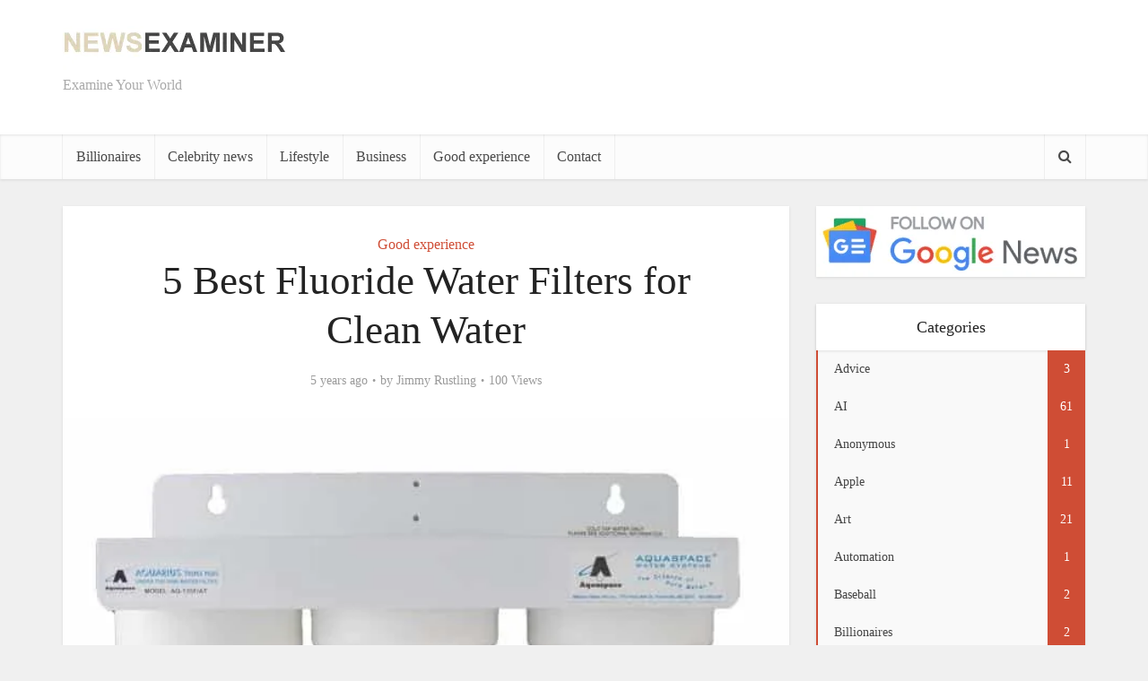

--- FILE ---
content_type: text/html; charset=UTF-8
request_url: https://newsexaminer.net/good-experience/5-best-fluoride-water-filters-for-clean-water/
body_size: 23133
content:
<!DOCTYPE html>
<!--[if IE 8]><html class="ie8"><![endif]-->
<!--[if IE 9]><html class="ie9"><![endif]-->
<!--[if gt IE 8]><!--><html lang="en-US" prefix="og: https://ogp.me/ns#"> <!--<![endif]--><head><style id="litespeed-ccss">ul{box-sizing:border-box}:root{--wp--preset--font-size--normal:16px;--wp--preset--font-size--huge:42px}:root{--rankmath-wp-adminbar-height:0}.rmp-widgets-container.rmp-wp-plugin.rmp-main-container p{margin:0}.rmp-widgets-container.rmp-wp-plugin.rmp-main-container .rmp-rating-widget__submit-btn{display:none}.rmp-widgets-container.rmp-wp-plugin.rmp-main-container .rmp-rating-widget__results{margin:0 0 .4rem}.rmp-widgets-container.rmp-wp-plugin.rmp-main-container .rmp-rating-widget__results--hidden{display:none;margin:0}.rmp-btn{background-color:#ffcc36;border:0;color:#fff;padding:.5rem;text-decoration:none;font-size:1rem;margin-bottom:.4rem}:root{--wp--preset--aspect-ratio--square:1;--wp--preset--aspect-ratio--4-3:4/3;--wp--preset--aspect-ratio--3-4:3/4;--wp--preset--aspect-ratio--3-2:3/2;--wp--preset--aspect-ratio--2-3:2/3;--wp--preset--aspect-ratio--16-9:16/9;--wp--preset--aspect-ratio--9-16:9/16;--wp--preset--color--black:#000;--wp--preset--color--cyan-bluish-gray:#abb8c3;--wp--preset--color--white:#fff;--wp--preset--color--pale-pink:#f78da7;--wp--preset--color--vivid-red:#cf2e2e;--wp--preset--color--luminous-vivid-orange:#ff6900;--wp--preset--color--luminous-vivid-amber:#fcb900;--wp--preset--color--light-green-cyan:#7bdcb5;--wp--preset--color--vivid-green-cyan:#00d084;--wp--preset--color--pale-cyan-blue:#8ed1fc;--wp--preset--color--vivid-cyan-blue:#0693e3;--wp--preset--color--vivid-purple:#9b51e0;--wp--preset--gradient--vivid-cyan-blue-to-vivid-purple:linear-gradient(135deg,rgba(6,147,227,1) 0%,#9b51e0 100%);--wp--preset--gradient--light-green-cyan-to-vivid-green-cyan:linear-gradient(135deg,#7adcb4 0%,#00d082 100%);--wp--preset--gradient--luminous-vivid-amber-to-luminous-vivid-orange:linear-gradient(135deg,rgba(252,185,0,1) 0%,rgba(255,105,0,1) 100%);--wp--preset--gradient--luminous-vivid-orange-to-vivid-red:linear-gradient(135deg,rgba(255,105,0,1) 0%,#cf2e2e 100%);--wp--preset--gradient--very-light-gray-to-cyan-bluish-gray:linear-gradient(135deg,#eee 0%,#a9b8c3 100%);--wp--preset--gradient--cool-to-warm-spectrum:linear-gradient(135deg,#4aeadc 0%,#9778d1 20%,#cf2aba 40%,#ee2c82 60%,#fb6962 80%,#fef84c 100%);--wp--preset--gradient--blush-light-purple:linear-gradient(135deg,#ffceec 0%,#9896f0 100%);--wp--preset--gradient--blush-bordeaux:linear-gradient(135deg,#fecda5 0%,#fe2d2d 50%,#6b003e 100%);--wp--preset--gradient--luminous-dusk:linear-gradient(135deg,#ffcb70 0%,#c751c0 50%,#4158d0 100%);--wp--preset--gradient--pale-ocean:linear-gradient(135deg,#fff5cb 0%,#b6e3d4 50%,#33a7b5 100%);--wp--preset--gradient--electric-grass:linear-gradient(135deg,#caf880 0%,#71ce7e 100%);--wp--preset--gradient--midnight:linear-gradient(135deg,#020381 0%,#2874fc 100%);--wp--preset--font-size--small:13px;--wp--preset--font-size--medium:20px;--wp--preset--font-size--large:36px;--wp--preset--font-size--x-large:42px;--wp--preset--spacing--20:.44rem;--wp--preset--spacing--30:.67rem;--wp--preset--spacing--40:1rem;--wp--preset--spacing--50:1.5rem;--wp--preset--spacing--60:2.25rem;--wp--preset--spacing--70:3.38rem;--wp--preset--spacing--80:5.06rem;--wp--preset--shadow--natural:6px 6px 9px rgba(0,0,0,.2);--wp--preset--shadow--deep:12px 12px 50px rgba(0,0,0,.4);--wp--preset--shadow--sharp:6px 6px 0px rgba(0,0,0,.2);--wp--preset--shadow--outlined:6px 6px 0px -3px rgba(255,255,255,1),6px 6px rgba(0,0,0,1);--wp--preset--shadow--crisp:6px 6px 0px rgba(0,0,0,1)}body{background-color:#f0f0f0}body,.site-description,.meta-category a{font-family:'Open Sans';font-weight:400}h1,.site-title,.site-title a{font-family:'Roboto Slab';font-weight:400}.main-navigation a{font-family:'Roboto Slab';font-weight:400}body,button,input{color:#444}h1{color:#232323}a{color:#cf4d35}button{background-color:#cf4d35}.entry-meta div,.entry-meta div a{color:#9b9b9b}.main-box{background:#f9f9f9}.main-box-single{background:#fff}.header-2-wrapper{height:150px}.header-2-wrapper .site-branding{top:15px;left:0}.site-title a{color:#232323}.site-description{color:#aaa}.main-header{background-color:#fff}.header-bottom-wrapper{background:#fcfcfc}.vce-header-ads{margin:30px 0}.main-navigation a{color:#4a4a4a}.vce-responsive-nav{color:#cf4d35}.main-navigation ul ul{background-color:#fff}.search-header-wrap ul{border-top:2px solid #cf4d35}@media screen{.fa{display:inline-block;font:normal normal normal 14px/1 FontAwesome;font-size:inherit;text-rendering:auto;-webkit-font-smoothing:antialiased;-moz-osx-font-smoothing:grayscale}.fa-search:before{content:"\f002"}.fa-bars:before{content:"\f0c9"}}@media screen{@media only screen and (min-width:1024px) and (max-width:1200px){.container{max-width:1000px}.vce-main-content{width:700px}.main-navigation ul ul{display:none}.main-navigation a{padding:15px 9px 15px}.search-header-wrap a{padding:15px}.header-2-wrapper .site-branding{max-width:300px}h1.entry-title{width:540px}.entry-title{display:block}}@media only screen and (min-width:670px) and (max-width:1023px){.vce-header-ads{margin:0 auto;float:left;display:block;clear:both;width:100%}.header-2-wrapper .site-branding{max-width:300px}h1.entry-title{width:540px}.entry-title{display:block}}@media only screen and (max-width:1023px){.container{max-width:90%}.vce-main-content{width:100%;padding:15px 0!important}.main-navigation ul ul{display:none}.vce-res-nav{float:left;position:absolute;left:0}.header-2-wrapper{height:50px!important;padding-top:0!important;text-align:center}.header-2-wrapper .site-branding{position:relative;float:none;top:0!important;left:initial!important;text-align:center;max-width:initial;padding:3px 0 7px}.site-branding{padding:4px 0 7px;display:inline-block}.site-branding img{max-width:120px;max-height:28px}.main-header .header-2-wrapper .site-title,.main-header .header-2-wrapper .site-title a.has-logo{line-height:40px!important;font-size:26px!important}h1.entry-title{max-width:100%}.vce-responsive-nav{display:block;margin:10px 0 9px}.nav-menu,.site-description{display:none}.main-header .site-title,.main-header .site-title a{line-height:36px!important;font-size:40px!important}.main-header .header-2-wrapper .site-title a{line-height:45px!important}li>ul{margin:0}}@media only screen and (min-width:200px) and (max-width:670px){html{margin-top:0!important;overflow-x:visible}body,button,input{font-size:14px;line-height:22px}.container{max-width:95%}.vce-main-content{padding:0 0 10px!important}.meta-category a{font-size:14px}.main-box{margin-bottom:10px}.vce-single .entry-header{margin:20px 0}h1.entry-title{font-size:24px;line-height:30px;padding:0 20px}p{margin-bottom:20px}h1{font-size:24px;line-height:34px;margin-bottom:10px}}@media (max-width:800px){.vce-header-ads{width:728px}}@media (max-width:728px){.vce-header-ads{margin:0 auto;float:left;display:block;clear:both;width:100%}}@media (max-width:420px){.vce-header-ads{width:300px}}}</style><style>main-box,vce-post{content-visibility:auto;contain-intrinsic-size:1px 1000px;}</style><link rel="preload" data-asynced="1" data-optimized="2" as="style" onload="this.onload=null;this.rel='stylesheet'" href="https://newsexaminer.net/wp-content/litespeed/ucss/e0ba26d521dd10214a6f79ad8e259ab5.css?ver=27458" /><script data-optimized="1" type="litespeed/javascript" data-src="https://newsexaminer.net/wp-content/plugins/litespeed-cache/assets/js/css_async.min.js"></script><script data-no-optimize="1">var litespeed_docref=sessionStorage.getItem("litespeed_docref");litespeed_docref&&(Object.defineProperty(document,"referrer",{get:function(){return litespeed_docref}}),sessionStorage.removeItem("litespeed_docref"));</script>  <script type="litespeed/javascript" data-src="https://www.googletagmanager.com/gtag/js?id=UA-113866247-1"></script> <script type="litespeed/javascript">window.dataLayer=window.dataLayer||[];function gtag(){dataLayer.push(arguments)}
gtag('js',new Date());gtag('config','UA-113866247-1')</script> <script type="litespeed/javascript" data-src="https://pagead2.googlesyndication.com/pagead/js/adsbygoogle.js?client=ca-pub-8631739137681130"
     crossorigin="anonymous"></script> <meta http-equiv="Content-Type" content="text/html; charset=UTF-8" /><meta name="viewport" content="user-scalable=yes, width=device-width, initial-scale=1.0, maximum-scale=1, minimum-scale=1"><!--[if lt IE 9]> <script src="https://newsexaminer.net/wp-content/themes/voice/js/html5.js"></script> <![endif]--><style>img:is([sizes="auto" i], [sizes^="auto," i]) { contain-intrinsic-size: 3000px 1500px }</style><link rel="preload" href="https://newsexaminer.net/wp-content/plugins/rate-my-post/public/css/fonts/ratemypost.ttf" type="font/ttf" as="font" crossorigin="anonymous"><title>5 Best Fluoride Water Filters for Clean Water - The News Examiner</title><meta name="description" content="Fluoride is one of the most persistent compounds in the municipal water supply—and a dubious one at that. Most people are better off filtering out their"/><meta name="robots" content="follow, index, max-snippet:-1, max-video-preview:-1, max-image-preview:large"/><link rel="canonical" href="https://newsexaminer.net/good-experience/5-best-fluoride-water-filters-for-clean-water/" /><meta property="og:locale" content="en_US" /><meta property="og:type" content="article" /><meta property="og:title" content="5 Best Fluoride Water Filters for Clean Water - The News Examiner" /><meta property="og:description" content="Fluoride is one of the most persistent compounds in the municipal water supply—and a dubious one at that. Most people are better off filtering out their" /><meta property="og:url" content="https://newsexaminer.net/good-experience/5-best-fluoride-water-filters-for-clean-water/" /><meta property="og:site_name" content="The News Examiner" /><meta property="article:author" content="https://www.facebook.com/newsexaminer.net/" /><meta property="article:section" content="Good experience" /><meta property="og:updated_time" content="2022-03-17T21:52:55-04:00" /><meta property="og:image" content="https://newsexaminer.net/wp-content/uploads/2021/02/5-best-fluoride-water-filters-for-clean-water.jpg" /><meta property="og:image:secure_url" content="https://newsexaminer.net/wp-content/uploads/2021/02/5-best-fluoride-water-filters-for-clean-water.jpg" /><meta property="og:image:width" content="682" /><meta property="og:image:height" content="644" /><meta property="og:image:alt" content="5 Best Fluoride Water Filters for Clean Water" /><meta property="og:image:type" content="image/jpeg" /><meta name="twitter:card" content="summary_large_image" /><meta name="twitter:title" content="5 Best Fluoride Water Filters for Clean Water - The News Examiner" /><meta name="twitter:description" content="Fluoride is one of the most persistent compounds in the municipal water supply—and a dubious one at that. Most people are better off filtering out their" /><meta name="twitter:image" content="https://newsexaminer.net/wp-content/uploads/2021/02/5-best-fluoride-water-filters-for-clean-water.jpg" /><meta name="twitter:label1" content="Written by" /><meta name="twitter:data1" content="Jimmy Rustling" /><meta name="twitter:label2" content="Time to read" /><meta name="twitter:data2" content="5 minutes" /> <script type="application/ld+json" class="rank-math-schema-pro">{"@context":"https://schema.org","@graph":[{"@type":"","headline":"5 Best Fluoride Water Filters for Clean Water - The News Examiner","datePublished":"2021-02-07T02:47:17-05:00","dateModified":"2022-03-17T21:52:55-04:00","articleSection":"Good experience","author":{"@type":"Person","name":"Jimmy Rustling"},"description":"Fluoride is one of the most persistent compounds in the municipal water supply\u2014and a dubious one at that. Most people are better off filtering out their","name":"5 Best Fluoride Water Filters for Clean Water - The News Examiner","@id":"https://newsexaminer.net/good-experience/5-best-fluoride-water-filters-for-clean-water/#richSnippet","isPartOf":{"@id":"https://newsexaminer.net/good-experience/5-best-fluoride-water-filters-for-clean-water/#webpage"},"inLanguage":"en-US","mainEntityOfPage":{"@id":"https://newsexaminer.net/good-experience/5-best-fluoride-water-filters-for-clean-water/#webpage"}}]}</script> <link rel='dns-prefetch' href='//fonts.googleapis.com' /><link rel="alternate" type="application/rss+xml" title="The News Examiner &raquo; Feed" href="https://newsexaminer.net/feed/" /><link rel="alternate" type="application/rss+xml" title="The News Examiner &raquo; Comments Feed" href="https://newsexaminer.net/comments/feed/" /><style id='rank-math-toc-block-style-inline-css' type='text/css'>.wp-block-rank-math-toc-block nav ol{counter-reset:item}.wp-block-rank-math-toc-block nav ol li{display:block}.wp-block-rank-math-toc-block nav ol li:before{content:counters(item, ".") ". ";counter-increment:item}</style><style id='rank-math-rich-snippet-style-inline-css' type='text/css'>/*!
* Plugin:  Rank Math
* URL: https://rankmath.com/wordpress/plugin/seo-suite/
* Name:  rank-math-review-snippet.css
*/@-webkit-keyframes spin{0%{-webkit-transform:rotate(0deg)}100%{-webkit-transform:rotate(-360deg)}}@keyframes spin{0%{-webkit-transform:rotate(0deg)}100%{-webkit-transform:rotate(-360deg)}}@keyframes bounce{from{-webkit-transform:translateY(0px);transform:translateY(0px)}to{-webkit-transform:translateY(-5px);transform:translateY(-5px)}}@-webkit-keyframes bounce{from{-webkit-transform:translateY(0px);transform:translateY(0px)}to{-webkit-transform:translateY(-5px);transform:translateY(-5px)}}@-webkit-keyframes loading{0%{background-size:20% 50% ,20% 50% ,20% 50%}20%{background-size:20% 20% ,20% 50% ,20% 50%}40%{background-size:20% 100%,20% 20% ,20% 50%}60%{background-size:20% 50% ,20% 100%,20% 20%}80%{background-size:20% 50% ,20% 50% ,20% 100%}100%{background-size:20% 50% ,20% 50% ,20% 50%}}@keyframes loading{0%{background-size:20% 50% ,20% 50% ,20% 50%}20%{background-size:20% 20% ,20% 50% ,20% 50%}40%{background-size:20% 100%,20% 20% ,20% 50%}60%{background-size:20% 50% ,20% 100%,20% 20%}80%{background-size:20% 50% ,20% 50% ,20% 100%}100%{background-size:20% 50% ,20% 50% ,20% 50%}}:root{--rankmath-wp-adminbar-height: 0}#rank-math-rich-snippet-wrapper{overflow:hidden}#rank-math-rich-snippet-wrapper h5.rank-math-title{display:block;font-size:18px;line-height:1.4}#rank-math-rich-snippet-wrapper .rank-math-review-image{float:right;max-width:40%;margin-left:15px}#rank-math-rich-snippet-wrapper .rank-math-review-data{margin-bottom:15px}#rank-math-rich-snippet-wrapper .rank-math-total-wrapper{width:100%;padding:0 0 20px 0;float:left;clear:both;position:relative;-webkit-box-sizing:border-box;box-sizing:border-box}#rank-math-rich-snippet-wrapper .rank-math-total-wrapper .rank-math-total{border:0;display:block;margin:0;width:auto;float:left;text-align:left;padding:0;font-size:24px;line-height:1;font-weight:700;-webkit-box-sizing:border-box;box-sizing:border-box;overflow:hidden}#rank-math-rich-snippet-wrapper .rank-math-total-wrapper .rank-math-review-star{float:left;margin-left:15px;margin-top:5px;position:relative;z-index:99;line-height:1}#rank-math-rich-snippet-wrapper .rank-math-total-wrapper .rank-math-review-star .rank-math-review-result-wrapper{display:inline-block;white-space:nowrap;position:relative;color:#e7e7e7}#rank-math-rich-snippet-wrapper .rank-math-total-wrapper .rank-math-review-star .rank-math-review-result-wrapper .rank-math-review-result{position:absolute;top:0;left:0;overflow:hidden;white-space:nowrap;color:#ffbe01}#rank-math-rich-snippet-wrapper .rank-math-total-wrapper .rank-math-review-star .rank-math-review-result-wrapper i{font-size:18px;-webkit-text-stroke-width:1px;font-style:normal;padding:0 2px;line-height:inherit}#rank-math-rich-snippet-wrapper .rank-math-total-wrapper .rank-math-review-star .rank-math-review-result-wrapper i:before{content:"\2605"}body.rtl #rank-math-rich-snippet-wrapper .rank-math-review-image{float:left;margin-left:0;margin-right:15px}body.rtl #rank-math-rich-snippet-wrapper .rank-math-total-wrapper .rank-math-total{float:right}body.rtl #rank-math-rich-snippet-wrapper .rank-math-total-wrapper .rank-math-review-star{float:right;margin-left:0;margin-right:15px}body.rtl #rank-math-rich-snippet-wrapper .rank-math-total-wrapper .rank-math-review-star .rank-math-review-result{left:auto;right:0}@media screen and (max-width: 480px){#rank-math-rich-snippet-wrapper .rank-math-review-image{display:block;max-width:100%;width:100%;text-align:center;margin-right:0}#rank-math-rich-snippet-wrapper .rank-math-review-data{clear:both}}.clear{clear:both}</style><style id='classic-theme-styles-inline-css' type='text/css'>/*! This file is auto-generated */
.wp-block-button__link{color:#fff;background-color:#32373c;border-radius:9999px;box-shadow:none;text-decoration:none;padding:calc(.667em + 2px) calc(1.333em + 2px);font-size:1.125em}.wp-block-file__button{background:#32373c;color:#fff;text-decoration:none}</style><style id='global-styles-inline-css' type='text/css'>:root{--wp--preset--aspect-ratio--square: 1;--wp--preset--aspect-ratio--4-3: 4/3;--wp--preset--aspect-ratio--3-4: 3/4;--wp--preset--aspect-ratio--3-2: 3/2;--wp--preset--aspect-ratio--2-3: 2/3;--wp--preset--aspect-ratio--16-9: 16/9;--wp--preset--aspect-ratio--9-16: 9/16;--wp--preset--color--black: #000000;--wp--preset--color--cyan-bluish-gray: #abb8c3;--wp--preset--color--white: #ffffff;--wp--preset--color--pale-pink: #f78da7;--wp--preset--color--vivid-red: #cf2e2e;--wp--preset--color--luminous-vivid-orange: #ff6900;--wp--preset--color--luminous-vivid-amber: #fcb900;--wp--preset--color--light-green-cyan: #7bdcb5;--wp--preset--color--vivid-green-cyan: #00d084;--wp--preset--color--pale-cyan-blue: #8ed1fc;--wp--preset--color--vivid-cyan-blue: #0693e3;--wp--preset--color--vivid-purple: #9b51e0;--wp--preset--gradient--vivid-cyan-blue-to-vivid-purple: linear-gradient(135deg,rgba(6,147,227,1) 0%,rgb(155,81,224) 100%);--wp--preset--gradient--light-green-cyan-to-vivid-green-cyan: linear-gradient(135deg,rgb(122,220,180) 0%,rgb(0,208,130) 100%);--wp--preset--gradient--luminous-vivid-amber-to-luminous-vivid-orange: linear-gradient(135deg,rgba(252,185,0,1) 0%,rgba(255,105,0,1) 100%);--wp--preset--gradient--luminous-vivid-orange-to-vivid-red: linear-gradient(135deg,rgba(255,105,0,1) 0%,rgb(207,46,46) 100%);--wp--preset--gradient--very-light-gray-to-cyan-bluish-gray: linear-gradient(135deg,rgb(238,238,238) 0%,rgb(169,184,195) 100%);--wp--preset--gradient--cool-to-warm-spectrum: linear-gradient(135deg,rgb(74,234,220) 0%,rgb(151,120,209) 20%,rgb(207,42,186) 40%,rgb(238,44,130) 60%,rgb(251,105,98) 80%,rgb(254,248,76) 100%);--wp--preset--gradient--blush-light-purple: linear-gradient(135deg,rgb(255,206,236) 0%,rgb(152,150,240) 100%);--wp--preset--gradient--blush-bordeaux: linear-gradient(135deg,rgb(254,205,165) 0%,rgb(254,45,45) 50%,rgb(107,0,62) 100%);--wp--preset--gradient--luminous-dusk: linear-gradient(135deg,rgb(255,203,112) 0%,rgb(199,81,192) 50%,rgb(65,88,208) 100%);--wp--preset--gradient--pale-ocean: linear-gradient(135deg,rgb(255,245,203) 0%,rgb(182,227,212) 50%,rgb(51,167,181) 100%);--wp--preset--gradient--electric-grass: linear-gradient(135deg,rgb(202,248,128) 0%,rgb(113,206,126) 100%);--wp--preset--gradient--midnight: linear-gradient(135deg,rgb(2,3,129) 0%,rgb(40,116,252) 100%);--wp--preset--font-size--small: 13px;--wp--preset--font-size--medium: 20px;--wp--preset--font-size--large: 36px;--wp--preset--font-size--x-large: 42px;--wp--preset--spacing--20: 0.44rem;--wp--preset--spacing--30: 0.67rem;--wp--preset--spacing--40: 1rem;--wp--preset--spacing--50: 1.5rem;--wp--preset--spacing--60: 2.25rem;--wp--preset--spacing--70: 3.38rem;--wp--preset--spacing--80: 5.06rem;--wp--preset--shadow--natural: 6px 6px 9px rgba(0, 0, 0, 0.2);--wp--preset--shadow--deep: 12px 12px 50px rgba(0, 0, 0, 0.4);--wp--preset--shadow--sharp: 6px 6px 0px rgba(0, 0, 0, 0.2);--wp--preset--shadow--outlined: 6px 6px 0px -3px rgba(255, 255, 255, 1), 6px 6px rgba(0, 0, 0, 1);--wp--preset--shadow--crisp: 6px 6px 0px rgba(0, 0, 0, 1);}:where(.is-layout-flex){gap: 0.5em;}:where(.is-layout-grid){gap: 0.5em;}body .is-layout-flex{display: flex;}.is-layout-flex{flex-wrap: wrap;align-items: center;}.is-layout-flex > :is(*, div){margin: 0;}body .is-layout-grid{display: grid;}.is-layout-grid > :is(*, div){margin: 0;}:where(.wp-block-columns.is-layout-flex){gap: 2em;}:where(.wp-block-columns.is-layout-grid){gap: 2em;}:where(.wp-block-post-template.is-layout-flex){gap: 1.25em;}:where(.wp-block-post-template.is-layout-grid){gap: 1.25em;}.has-black-color{color: var(--wp--preset--color--black) !important;}.has-cyan-bluish-gray-color{color: var(--wp--preset--color--cyan-bluish-gray) !important;}.has-white-color{color: var(--wp--preset--color--white) !important;}.has-pale-pink-color{color: var(--wp--preset--color--pale-pink) !important;}.has-vivid-red-color{color: var(--wp--preset--color--vivid-red) !important;}.has-luminous-vivid-orange-color{color: var(--wp--preset--color--luminous-vivid-orange) !important;}.has-luminous-vivid-amber-color{color: var(--wp--preset--color--luminous-vivid-amber) !important;}.has-light-green-cyan-color{color: var(--wp--preset--color--light-green-cyan) !important;}.has-vivid-green-cyan-color{color: var(--wp--preset--color--vivid-green-cyan) !important;}.has-pale-cyan-blue-color{color: var(--wp--preset--color--pale-cyan-blue) !important;}.has-vivid-cyan-blue-color{color: var(--wp--preset--color--vivid-cyan-blue) !important;}.has-vivid-purple-color{color: var(--wp--preset--color--vivid-purple) !important;}.has-black-background-color{background-color: var(--wp--preset--color--black) !important;}.has-cyan-bluish-gray-background-color{background-color: var(--wp--preset--color--cyan-bluish-gray) !important;}.has-white-background-color{background-color: var(--wp--preset--color--white) !important;}.has-pale-pink-background-color{background-color: var(--wp--preset--color--pale-pink) !important;}.has-vivid-red-background-color{background-color: var(--wp--preset--color--vivid-red) !important;}.has-luminous-vivid-orange-background-color{background-color: var(--wp--preset--color--luminous-vivid-orange) !important;}.has-luminous-vivid-amber-background-color{background-color: var(--wp--preset--color--luminous-vivid-amber) !important;}.has-light-green-cyan-background-color{background-color: var(--wp--preset--color--light-green-cyan) !important;}.has-vivid-green-cyan-background-color{background-color: var(--wp--preset--color--vivid-green-cyan) !important;}.has-pale-cyan-blue-background-color{background-color: var(--wp--preset--color--pale-cyan-blue) !important;}.has-vivid-cyan-blue-background-color{background-color: var(--wp--preset--color--vivid-cyan-blue) !important;}.has-vivid-purple-background-color{background-color: var(--wp--preset--color--vivid-purple) !important;}.has-black-border-color{border-color: var(--wp--preset--color--black) !important;}.has-cyan-bluish-gray-border-color{border-color: var(--wp--preset--color--cyan-bluish-gray) !important;}.has-white-border-color{border-color: var(--wp--preset--color--white) !important;}.has-pale-pink-border-color{border-color: var(--wp--preset--color--pale-pink) !important;}.has-vivid-red-border-color{border-color: var(--wp--preset--color--vivid-red) !important;}.has-luminous-vivid-orange-border-color{border-color: var(--wp--preset--color--luminous-vivid-orange) !important;}.has-luminous-vivid-amber-border-color{border-color: var(--wp--preset--color--luminous-vivid-amber) !important;}.has-light-green-cyan-border-color{border-color: var(--wp--preset--color--light-green-cyan) !important;}.has-vivid-green-cyan-border-color{border-color: var(--wp--preset--color--vivid-green-cyan) !important;}.has-pale-cyan-blue-border-color{border-color: var(--wp--preset--color--pale-cyan-blue) !important;}.has-vivid-cyan-blue-border-color{border-color: var(--wp--preset--color--vivid-cyan-blue) !important;}.has-vivid-purple-border-color{border-color: var(--wp--preset--color--vivid-purple) !important;}.has-vivid-cyan-blue-to-vivid-purple-gradient-background{background: var(--wp--preset--gradient--vivid-cyan-blue-to-vivid-purple) !important;}.has-light-green-cyan-to-vivid-green-cyan-gradient-background{background: var(--wp--preset--gradient--light-green-cyan-to-vivid-green-cyan) !important;}.has-luminous-vivid-amber-to-luminous-vivid-orange-gradient-background{background: var(--wp--preset--gradient--luminous-vivid-amber-to-luminous-vivid-orange) !important;}.has-luminous-vivid-orange-to-vivid-red-gradient-background{background: var(--wp--preset--gradient--luminous-vivid-orange-to-vivid-red) !important;}.has-very-light-gray-to-cyan-bluish-gray-gradient-background{background: var(--wp--preset--gradient--very-light-gray-to-cyan-bluish-gray) !important;}.has-cool-to-warm-spectrum-gradient-background{background: var(--wp--preset--gradient--cool-to-warm-spectrum) !important;}.has-blush-light-purple-gradient-background{background: var(--wp--preset--gradient--blush-light-purple) !important;}.has-blush-bordeaux-gradient-background{background: var(--wp--preset--gradient--blush-bordeaux) !important;}.has-luminous-dusk-gradient-background{background: var(--wp--preset--gradient--luminous-dusk) !important;}.has-pale-ocean-gradient-background{background: var(--wp--preset--gradient--pale-ocean) !important;}.has-electric-grass-gradient-background{background: var(--wp--preset--gradient--electric-grass) !important;}.has-midnight-gradient-background{background: var(--wp--preset--gradient--midnight) !important;}.has-small-font-size{font-size: var(--wp--preset--font-size--small) !important;}.has-medium-font-size{font-size: var(--wp--preset--font-size--medium) !important;}.has-large-font-size{font-size: var(--wp--preset--font-size--large) !important;}.has-x-large-font-size{font-size: var(--wp--preset--font-size--x-large) !important;}
:where(.wp-block-post-template.is-layout-flex){gap: 1.25em;}:where(.wp-block-post-template.is-layout-grid){gap: 1.25em;}
:where(.wp-block-columns.is-layout-flex){gap: 2em;}:where(.wp-block-columns.is-layout-grid){gap: 2em;}
:root :where(.wp-block-pullquote){font-size: 1.5em;line-height: 1.6;}</style><style id='vce_style-inline-css' type='text/css'>body {background-color:#f0f0f0;}body,.mks_author_widget h3,.site-description,.meta-category a,textarea {font-family: 'Open Sans';font-weight: 400;}h1,h2,h3,h4,h5,h6,blockquote,.vce-post-link,.site-title,.site-title a,.main-box-title,.comment-reply-title,.entry-title a,.vce-single .entry-headline p,.vce-prev-next-link,.author-title,.mks_pullquote,.widget_rss ul li .rsswidget,#bbpress-forums .bbp-forum-title,#bbpress-forums .bbp-topic-permalink {font-family: 'Roboto Slab';font-weight: 400;}.main-navigation a,.sidr a{font-family: 'Roboto Slab';font-weight: 400;}.vce-single .entry-content,.vce-single .entry-headline,.vce-single .entry-footer{width: 600px;}.vce-lay-a .lay-a-content{width: 600px;max-width: 600px;}.vce-page .entry-content,.vce-page .entry-title-page {width: 600px;}.vce-sid-none .vce-single .entry-content,.vce-sid-none .vce-single .entry-headline,.vce-sid-none .vce-single .entry-footer {width: 600px;}.vce-sid-none .vce-page .entry-content,.vce-sid-none .vce-page .entry-title-page,.error404 .entry-content {width: 600px;max-width: 600px;}body, button, input, select, textarea{color: #444444;}h1,h2,h3,h4,h5,h6,.entry-title a,.prev-next-nav a,#bbpress-forums .bbp-forum-title, #bbpress-forums .bbp-topic-permalink,.woocommerce ul.products li.product .price .amount{color: #232323;}a,.entry-title a:hover,.vce-prev-next-link:hover,.vce-author-links a:hover,.required,.error404 h4,.prev-next-nav a:hover,#bbpress-forums .bbp-forum-title:hover, #bbpress-forums .bbp-topic-permalink:hover,.woocommerce ul.products li.product h3:hover,.woocommerce ul.products li.product h3:hover mark,.main-box-title a:hover{color: #cf4d35;}.vce-square,.vce-main-content .mejs-controls .mejs-time-rail .mejs-time-current,button,input[type="button"],input[type="reset"],input[type="submit"],.vce-button,.pagination-wapper a,#vce-pagination .next.page-numbers,#vce-pagination .prev.page-numbers,#vce-pagination .page-numbers,#vce-pagination .page-numbers.current,.vce-link-pages a,#vce-pagination a,.vce-load-more a,.vce-slider-pagination .owl-nav > div,.vce-mega-menu-posts-wrap .owl-nav > div,.comment-reply-link:hover,.vce-featured-section a,.vce-lay-g .vce-featured-info .meta-category a,.vce-404-menu a,.vce-post.sticky .meta-image:before,#vce-pagination .page-numbers:hover,#bbpress-forums .bbp-pagination .current,#bbpress-forums .bbp-pagination a:hover,.woocommerce #respond input#submit,.woocommerce a.button,.woocommerce button.button,.woocommerce input.button,.woocommerce ul.products li.product .added_to_cart,.woocommerce #respond input#submit:hover,.woocommerce a.button:hover,.woocommerce button.button:hover,.woocommerce input.button:hover,.woocommerce ul.products li.product .added_to_cart:hover,.woocommerce #respond input#submit.alt,.woocommerce a.button.alt,.woocommerce button.button.alt,.woocommerce input.button.alt,.woocommerce #respond input#submit.alt:hover, .woocommerce a.button.alt:hover, .woocommerce button.button.alt:hover, .woocommerce input.button.alt:hover,.woocommerce span.onsale,.woocommerce .widget_price_filter .ui-slider .ui-slider-range,.woocommerce .widget_price_filter .ui-slider .ui-slider-handle,.comments-holder .navigation .page-numbers.current,.vce-lay-a .vce-read-more:hover,.vce-lay-c .vce-read-more:hover{background-color: #cf4d35;}#vce-pagination .page-numbers,.comments-holder .navigation .page-numbers{background: transparent;color: #cf4d35;border: 1px solid #cf4d35;}.comments-holder .navigation .page-numbers:hover{background: #cf4d35;border: 1px solid #cf4d35;}.bbp-pagination-links a{background: transparent;color: #cf4d35;border: 1px solid #cf4d35 !important;}#vce-pagination .page-numbers.current,.bbp-pagination-links span.current,.comments-holder .navigation .page-numbers.current{border: 1px solid #cf4d35;}.widget_categories .cat-item:before,.widget_categories .cat-item .count{background: #cf4d35;}.comment-reply-link,.vce-lay-a .vce-read-more,.vce-lay-c .vce-read-more{border: 1px solid #cf4d35;}.entry-meta div,.entry-meta-count,.entry-meta div a,.comment-metadata a,.meta-category span,.meta-author-wrapped,.wp-caption .wp-caption-text,.widget_rss .rss-date,.sidebar cite,.site-footer cite,.sidebar .vce-post-list .entry-meta div,.sidebar .vce-post-list .entry-meta div a,.sidebar .vce-post-list .fn,.sidebar .vce-post-list .fn a,.site-footer .vce-post-list .entry-meta div,.site-footer .vce-post-list .entry-meta div a,.site-footer .vce-post-list .fn,.site-footer .vce-post-list .fn a,#bbpress-forums .bbp-topic-started-by,#bbpress-forums .bbp-topic-started-in,#bbpress-forums .bbp-forum-info .bbp-forum-content,#bbpress-forums p.bbp-topic-meta,span.bbp-admin-links a,.bbp-reply-post-date,#bbpress-forums li.bbp-header,#bbpress-forums li.bbp-footer,.woocommerce .woocommerce-result-count,.woocommerce .product_meta{color: #9b9b9b;}.main-box-title, .comment-reply-title, .main-box-head{background: #ffffff;color: #232323;}.main-box-title a{color: #232323;}.sidebar .widget .widget-title a{color: #232323;}.main-box,.comment-respond,.prev-next-nav{background: #f9f9f9;}.vce-post,ul.comment-list > li.comment,.main-box-single,.ie8 .vce-single,#disqus_thread,.vce-author-card,.vce-author-card .vce-content-outside,.mks-bredcrumbs-container,ul.comment-list > li.pingback{background: #ffffff;}.mks_tabs.horizontal .mks_tab_nav_item.active{border-bottom: 1px solid #ffffff;}.mks_tabs.horizontal .mks_tab_item,.mks_tabs.vertical .mks_tab_nav_item.active,.mks_tabs.horizontal .mks_tab_nav_item.active{background: #ffffff;}.mks_tabs.vertical .mks_tab_nav_item.active{border-right: 1px solid #ffffff;}#vce-pagination,.vce-slider-pagination .owl-controls,.vce-content-outside,.comments-holder .navigation{background: #f3f3f3;}.sidebar .widget-title{background: #ffffff;color: #232323;}.sidebar .widget{background: #f9f9f9;}.sidebar .widget,.sidebar .widget li a,.sidebar .mks_author_widget h3 a,.sidebar .mks_author_widget h3,.sidebar .vce-search-form .vce-search-input,.sidebar .vce-search-form .vce-search-input:focus{color: #444444;}.sidebar .widget li a:hover,.sidebar .widget a,.widget_nav_menu li.menu-item-has-children:hover:after,.widget_pages li.page_item_has_children:hover:after{color: #cf4d35;}.sidebar .tagcloud a {border: 1px solid #cf4d35;}.sidebar .mks_author_link,.sidebar .tagcloud a:hover,.sidebar .mks_themeforest_widget .more,.sidebar button,.sidebar input[type="button"],.sidebar input[type="reset"],.sidebar input[type="submit"],.sidebar .vce-button,.sidebar .bbp_widget_login .button{background-color: #cf4d35;}.sidebar .mks_author_widget .mks_autor_link_wrap,.sidebar .mks_themeforest_widget .mks_read_more{background: #f3f3f3;}.sidebar #wp-calendar caption,.sidebar .recentcomments,.sidebar .post-date,.sidebar #wp-calendar tbody{color: rgba(68,68,68,0.7);}.site-footer{background: #373941;}.site-footer .widget-title{color: #ffffff;}.site-footer,.site-footer .widget,.site-footer .widget li a,.site-footer .mks_author_widget h3 a,.site-footer .mks_author_widget h3,.site-footer .vce-search-form .vce-search-input,.site-footer .vce-search-form .vce-search-input:focus{color: #f9f9f9;}.site-footer .widget li a:hover,.site-footer .widget a,.site-info a{color: #cf4d35;}.site-footer .tagcloud a {border: 1px solid #cf4d35;}.site-footer .mks_author_link,.site-footer .mks_themeforest_widget .more,.site-footer button,.site-footer input[type="button"],.site-footer input[type="reset"],.site-footer input[type="submit"],.site-footer .vce-button,.site-footer .tagcloud a:hover{background-color: #cf4d35;}.site-footer #wp-calendar caption,.site-footer .recentcomments,.site-footer .post-date,.site-footer #wp-calendar tbody,.site-footer .site-info{color: rgba(249,249,249,0.7);}.top-header,.top-nav-menu li .sub-menu{background: #3a3a3a;}.top-header,.top-header a{color: #ffffff;}.top-header .vce-search-form .vce-search-input,.top-header .vce-search-input:focus,.top-header .vce-search-submit{color: #ffffff;}.top-header .vce-search-form .vce-search-input::-webkit-input-placeholder { color: #ffffff;}.top-header .vce-search-form .vce-search-input:-moz-placeholder { color: #ffffff;}.top-header .vce-search-form .vce-search-input::-moz-placeholder { color: #ffffff;}.top-header .vce-search-form .vce-search-input:-ms-input-placeholder { color: #ffffff;}.header-1-wrapper{height: 150px;padding-top: 15px;}.header-2-wrapper,.header-3-wrapper{height: 150px;}.header-2-wrapper .site-branding,.header-3-wrapper .site-branding{top: 15px;left: 0px;}.site-title a, .site-title a:hover{color: #232323;}.site-description{color: #aaaaaa;}.main-header{background-color: #ffffff;}.header-bottom-wrapper{background: #fcfcfc;}.vce-header-ads{margin: 30px 0;}.header-3-wrapper .nav-menu > li > a{padding: 65px 15px;}.header-sticky,.sidr{background: rgba(252,252,252,0.95);}.ie8 .header-sticky{background: #ffffff;}.main-navigation a,.nav-menu .vce-mega-menu > .sub-menu > li > a,.sidr li a,.vce-menu-parent{color: #4a4a4a;}.nav-menu > li:hover > a,.nav-menu > .current_page_item > a,.nav-menu > .current-menu-item > a,.nav-menu > .current-menu-ancestor > a,.main-navigation a.vce-item-selected,.main-navigation ul ul li:hover > a,.nav-menu ul .current-menu-item a,.nav-menu ul .current_page_item a,.vce-menu-parent:hover,.sidr li a:hover,.sidr li.sidr-class-current_page_item > a,.main-navigation li.current-menu-item.fa:before,.vce-responsive-nav{color: #cf4d35;}#sidr-id-vce_main_navigation_menu .soc-nav-menu li a:hover {color: #ffffff;}.nav-menu > li:hover > a,.nav-menu > .current_page_item > a,.nav-menu > .current-menu-item > a,.nav-menu > .current-menu-ancestor > a,.main-navigation a.vce-item-selected,.main-navigation ul ul,.header-sticky .nav-menu > .current_page_item:hover > a,.header-sticky .nav-menu > .current-menu-item:hover > a,.header-sticky .nav-menu > .current-menu-ancestor:hover > a,.header-sticky .main-navigation a.vce-item-selected:hover{background-color: #ffffff;}.search-header-wrap ul {border-top: 2px solid #cf4d35;}.vce-cart-icon a.vce-custom-cart span {background: #cf4d35;font-family: 'Open Sans';}.vce-border-top .main-box-title{border-top: 2px solid #cf4d35;}.tagcloud a:hover,.sidebar .widget .mks_author_link,.sidebar .widget.mks_themeforest_widget .more,.site-footer .widget .mks_author_link,.site-footer .widget.mks_themeforest_widget .more,.vce-lay-g .entry-meta div,.vce-lay-g .fn,.vce-lay-g .fn a{color: #FFF;}.vce-featured-header .vce-featured-header-background{opacity: 0.5}.vce-featured-grid .vce-featured-header-background,.vce-post-big .vce-post-img:after,.vce-post-slider .vce-post-img:after{opacity: 0.5}.vce-featured-grid .owl-item:hover .vce-grid-text .vce-featured-header-background,.vce-post-big li:hover .vce-post-img:after,.vce-post-slider li:hover .vce-post-img:after {opacity: 0.8}.vce-featured-grid.vce-featured-grid-big .vce-featured-header-background,.vce-post-big .vce-post-img:after,.vce-post-slider .vce-post-img:after{opacity: 0.5}.vce-featured-grid.vce-featured-grid-big .owl-item:hover .vce-grid-text .vce-featured-header-background,.vce-post-big li:hover .vce-post-img:after,.vce-post-slider li:hover .vce-post-img:after {opacity: 0.8}#back-top {background: #323232}.sidr input[type=text]{background: rgba(74,74,74,0.1);color: rgba(74,74,74,0.5);}.meta-image:hover a img,.vce-lay-h .img-wrap:hover .meta-image > img,.img-wrp:hover img,.vce-gallery-big:hover img,.vce-gallery .gallery-item:hover img,.vce_posts_widget .vce-post-big li:hover img,.vce-featured-grid .owl-item:hover img,.vce-post-img:hover img,.mega-menu-img:hover img{-webkit-transform: scale(1.1);-moz-transform: scale(1.1);-o-transform: scale(1.1);-ms-transform: scale(1.1);transform: scale(1.1);}</style> <script type="litespeed/javascript" data-src="https://newsexaminer.net/wp-includes/js/jquery/jquery.min.js" id="jquery-core-js"></script> <link rel="https://api.w.org/" href="https://newsexaminer.net/wp-json/" /><link rel="alternate" title="JSON" type="application/json" href="https://newsexaminer.net/wp-json/wp/v2/posts/16552" /><link rel="EditURI" type="application/rsd+xml" title="RSD" href="https://newsexaminer.net/xmlrpc.php?rsd" /><meta name="generator" content="WordPress 6.7.1" /><link rel='shortlink' href='https://newsexaminer.net/?p=16552' /><link rel="alternate" title="oEmbed (JSON)" type="application/json+oembed" href="https://newsexaminer.net/wp-json/oembed/1.0/embed?url=https%3A%2F%2Fnewsexaminer.net%2Fgood-experience%2F5-best-fluoride-water-filters-for-clean-water%2F" /><link rel="alternate" title="oEmbed (XML)" type="text/xml+oembed" href="https://newsexaminer.net/wp-json/oembed/1.0/embed?url=https%3A%2F%2Fnewsexaminer.net%2Fgood-experience%2F5-best-fluoride-water-filters-for-clean-water%2F&#038;format=xml" /><style type="text/css">.recentcomments a{display:inline !important;padding:0 !important;margin:0 !important;}</style><link rel="icon" href="https://newsexaminer.net/wp-content/uploads/2020/12/cropped-ne-new-32x32.png" sizes="32x32" /><link rel="icon" href="https://newsexaminer.net/wp-content/uploads/2020/12/cropped-ne-new-192x192.png" sizes="192x192" /><link rel="apple-touch-icon" href="https://newsexaminer.net/wp-content/uploads/2020/12/cropped-ne-new-180x180.png" /><meta name="msapplication-TileImage" content="https://newsexaminer.net/wp-content/uploads/2020/12/cropped-ne-new-270x270.png" /><link rel="shortcut icon" href="https://newsexaminer.net/wp-content/uploads/2020/12/ne-new.png" type="image/x-icon" /><link rel="apple-touch-icon" href="https://newsexaminer.net/wp-content/uploads/2020/12/ne-new.png" /><meta name="msapplication-TileColor" content="#ffffff"><meta name="msapplication-TileImage" content="https://newsexaminer.net/wp-content/uploads/2020/12/ne-new.png" /><meta name="google-site-verification" content="kT7RsXQHWD_EM81qOokal0j5vrD0yP9z6izmNgj0IHc" /> <script data-ad-client="ca-pub-8631739137681130" type="litespeed/javascript" data-src="https://pagead2.googlesyndication.com/pagead/js/adsbygoogle.js"></script> </head><body class="post-template-default single single-post postid-16552 single-format-standard chrome vce-sid-right"><div id="vce-main"><header id="header" class="main-header"><div class="container header-2-wrapper header-main-area"><div class="vce-res-nav">
<a class="vce-responsive-nav" href="#sidr-main"><i class="fa fa-bars"></i></a></div><div class="site-branding">
<span class="site-title">
<a href="https://newsexaminer.net/" title="The News Examiner" class="has-logo"><img src="https://newsexaminer.net/wp-content/uploads/2018/01/news-examiner-logo.png.webp" alt="The News Examiner" /></a>
</span><span class="site-description">Examine Your World</span></div><div class="vce-header-ads">
 <script type="litespeed/javascript" data-src="https://www.googletagmanager.com/gtag/js?id=G-ZPSCGJLRGH"></script> <script type="litespeed/javascript">window.dataLayer=window.dataLayer||[];function gtag(){dataLayer.push(arguments)}
gtag('js',new Date());gtag('config','G-ZPSCGJLRGH')</script> </div></div><div class="header-bottom-wrapper header-left-nav"><div class="container"><nav id="site-navigation" class="main-navigation" role="navigation"><ul id="vce_main_navigation_menu" class="nav-menu"><li id="menu-item-30036" class="menu-item menu-item-type-taxonomy menu-item-object-category menu-item-30036 vce-cat-1583"><a href="https://newsexaminer.net/category/billionaires/">Billionaires</a><li id="menu-item-29723" class="menu-item menu-item-type-taxonomy menu-item-object-category menu-item-29723 vce-cat-800"><a href="https://newsexaminer.net/category/world/news-world/celebrity-news/">Celebrity news</a><li id="menu-item-12802" class="menu-item menu-item-type-taxonomy menu-item-object-category menu-item-12802 vce-cat-340"><a href="https://newsexaminer.net/category/lifestyle/">Lifestyle</a><li id="menu-item-12800" class="menu-item menu-item-type-taxonomy menu-item-object-category menu-item-12800 vce-cat-355"><a href="https://newsexaminer.net/category/business/">Business</a><li id="menu-item-12801" class="menu-item menu-item-type-taxonomy menu-item-object-category current-post-ancestor current-menu-parent current-post-parent menu-item-12801 vce-cat-733"><a href="https://newsexaminer.net/category/good-experience/">Good experience</a><li id="menu-item-417" class="menu-item menu-item-type-post_type menu-item-object-page menu-item-417"><a href="https://newsexaminer.net/contact/">Contact</a><li class="search-header-wrap"><a class="search_header" href="javascript:void(0)"><i class="fa fa-search"></i></a><ul class="search-header-form-ul"><li><form class="search-header-form" action="https://newsexaminer.net/" method="get">
<input name="s" class="search-input" size="20" type="text" value="Type here to search..." onfocus="(this.value == 'Type here to search...') && (this.value = '')" onblur="(this.value == '') && (this.value = 'Type here to search...')" placeholder="Type here to search..." /></form></li></ul></li></ul></nav></div></div></header><div id="main-wrapper"><div id="content" class="container site-content vce-sid-right"><div id="primary" class="vce-main-content"><main id="main" class="main-box main-box-single"><article id="post-16552" class="vce-single post-16552 post type-post status-publish format-standard has-post-thumbnail hentry category-good-experience"><header class="entry-header">
<span class="meta-category"><a href="https://newsexaminer.net/category/good-experience/" class="category-733">Good experience</a></span><h1 class="entry-title">5 Best Fluoride Water Filters for Clean Water</h1><div class="entry-meta"><div class="meta-item date"><span class="updated">5 years ago</span></div><div class="meta-item author"><span class="vcard author"><span class="fn">by <a href="https://newsexaminer.net/author/newsexaminer/">Jimmy Rustling</a></span></span></div><div class="meta-item views">100 Views</div></div></header><div class="meta-image">
<img width="682" height="644" src="https://newsexaminer.net/wp-content/uploads/2021/02/5-best-fluoride-water-filters-for-clean-water.jpg.webp" class="attachment-vce-lay-a size-vce-lay-a wp-post-image" alt="" decoding="async" fetchpriority="high" srcset="https://newsexaminer.net/wp-content/uploads/2021/02/5-best-fluoride-water-filters-for-clean-water.jpg.webp 682w, https://newsexaminer.net/wp-content/uploads/2021/02/5-best-fluoride-water-filters-for-clean-water-300x283.jpg.webp 300w" sizes="(max-width: 682px) 100vw, 682px" /></div><div class="meta-author"><div class="meta-author-img">
<img data-lazyloaded="1" src="[data-uri]" data-del="avatar" data-src='https://newsexaminer.net/wp-content/uploads/2019/12/Jimmy.png.webp' class='avatar pp-user-avatar avatar-100 photo ' height='100' width='100'/></div><div class="meta-author-wrapped">Written by <span class="vcard author"><span class="fn"><a href="https://newsexaminer.net/author/newsexaminer/">Jimmy Rustling</a></span></span></div></div><div class="entry-content"><p>Fluoride is one of the most persistent compounds in the municipal water supply—and a dubious one at that. Most people are better off filtering out their fluoride, along with anything else lurking in their water that doesn’t belong there. The question is, what’s the best <a href="https://aquaspace.com/pages/fluoride-and-heavy-metal-reduction-compound" target="_blank" rel="nofollow noopener noreferrer">fluoride water filter</a>?</p><p>We’ve compiled a list of five different types of fluoride-focused water filtration systems. Take a look at their pros and cons, as well as some of the features and methods available for filtering fluoride. Be sure to consider your living situation (home vs. apartment) and your need for peripheral filtration as well. Each of these fluoride filtration systems is effective in its own right, but it’s up to each person to select the one that’ll best meet their needs on a daily basis.</p><div id="toc_container" class="no_bullets"><p class="toc_title">Contents</p><ul class="toc_list"><li><a href="#Best_Overall_Fluoride_Water_Filter_Aquarius_Triple_Plus"><span class="toc_number toc_depth_1">1</span> Best Overall Fluoride Water Filter: Aquarius Triple Plus™</a></li><li><a href="#Best_Water_Pitcher_Fluoride_Filter_Aquagear_Water_Filter_Pitcher"><span class="toc_number toc_depth_1">2</span> Best Water Pitcher Fluoride Filter: Aquagear Water Filter Pitcher</a></li><li><a href="#Best_Standalone_Fluoride_Water_Filter_Imperial_Berkey_System"><span class="toc_number toc_depth_1">3</span> Best Standalone Fluoride Water Filter: Imperial Berkey System</a></li><li><a href="#Best_Countertop_Fluoride_Water_Filter_Home_Master_Fluoride_Water_Filtration_System"><span class="toc_number toc_depth_1">4</span> Best Countertop Fluoride Water Filter: Home Master Fluoride Water Filtration System</a></li><li><a href="#Best_Reverse_Osmosis_Fluoride_Water_Filter_Waterdrop_G3"><span class="toc_number toc_depth_1">5</span> Best Reverse Osmosis Fluoride Water Filter: Waterdrop G3</a></li><li><a href="#You_get_what_you_pay_for"><span class="toc_number toc_depth_1">6</span> You get what you pay for</a></li></ul></div><h2><span id="Best_Overall_Fluoride_Water_Filter_Aquarius_Triple_Plus">Best Overall Fluoride Water Filter: Aquarius Triple Plus™</span></h2><p>One of the most complete point-of-use systems Aquaspace<sup>®</sup> offers, the Aquarius Triple Plus™ comes backed by fluoride-heavy metal and microbial reduction filters, as well as hydrating magnets. The result is powerful filtration that’s specifically designed to tackle fluoride. The fluoride and heavy metal reduction cartridge was engineered to absolve water of municipal-added chemicals and compounds—namely fluoride and chlorine.</p><p>The reason this fluoride water filter shines above and beyond the competition is because it’s supported by the Aquaspace<sup>®</sup> Compound cartridge, which offers unbeatable filtration and purification for everything above and beyond fluoride. It’s the best all-in-one value, with emphasis on treating fluorinated water.</p><h2><span id="Best_Water_Pitcher_Fluoride_Filter_Aquagear_Water_Filter_Pitcher">Best Water Pitcher Fluoride Filter: Aquagear Water Filter Pitcher</span></h2><p>Water pitchers are great for convenience, but finding a filter specifically equipped to tackle fluoride can be a chore. Luckily, there’s the Aquagear pitcher. This pitcher offers a two-stage filtration system that sets it apart from others. It’s also a great value for the money and has a superior capacity compared to other fluoride-targeted filtration pitchers. Best of all, it’s a proven market leader in fluoride <em>and</em> chlorine mitigation, making it a broadly applicable filter product.</p><p>The biggest knock against this pitcher is its slow rate of filtration due to smaller pore sizes in its filtration membrane. That said, it’s difficult to find much to else wrong with it! If you’re going to invest in one, make sure to fill it before bed—you’ll wake up to fresh, defluorinated water in the morning!</p><h2><span id="Best_Standalone_Fluoride_Water_Filter_Imperial_Berkey_System">Best Standalone Fluoride Water Filter: Imperial Berkey System</span></h2><p>If you’ve noticed Berkey products showing up on these lists more and more, it’s because of the brand’s commitment to filtration technology. While they may be standalone units, filtration systems like the Imperial Berkey System are extremely powerful because of their large filter media and the tendency of the water to sit for extended periods of time with those filters. In fact, Berkey says that its Imperial System can reduce the prevalence of fluoride by as much as 95%.</p><p>The drawback of Berkey filters is that they’re not hooked up to anything, which means manual refilling. The stainless-steel construction is durable, but doesn’t do a great job of insulating water against hot or cold. Alongside this, Berkey filters are known for clogging and may require premature replacement.</p><h2><span id="Best_Countertop_Fluoride_Water_Filter_Home_Master_Fluoride_Water_Filtration_System">Best Countertop Fluoride Water Filter: Home Master Fluoride Water Filtration System</span></h2><p>Countertop filters are all about convenience and efficiency. You don’t want to take up a ton of room on your countertop, but you still expect powerful filtration capabilities. The Home Master Fluoride Water Filtration System offers the best of both worlds. It’s easy to install, doesn’t take up much space and has powerful filtration capabilities specific to fluoride and chlorine, thanks to its carbon media filter. It also offers a great flow rate, so you can quickly get the defluorinated water you want from the tap without waiting for the filtration to kick in. When it’s time to replace the filter, the process takes about a minute.</p><p>Speaking of filters, that’s the downfall of this countertop unit. It’s superior defluorinated capabilities come at a cost, and the filter media is only good for about 500 gallons. That said, filter replacements are relatively inexpensive for this model, which makes it a leading model for tackling fluoride at the point of use.</p><h2><span id="Best_Reverse_Osmosis_Fluoride_Water_Filter_Waterdrop_G3">Best Reverse Osmosis Fluoride Water Filter: Waterdrop G3</span></h2><p>If you’ve got the money to spend on a fluoride-focused water filtration system, the Waterdrop G3 system is the best reverse osmosis system money can buy for water defluorination. Its design is superb for point-of-use and it fits under the sink thanks to a compact design. It even includes a faucet replacement with an LED design to let you know the system is working! Most important, it’s NSF 58 &amp; 372 certified, meaning fluoride is no match for its powerful filtration capabilities.</p><p>With a price tag upwards of $550 after tax, cost is obviously the biggest issue for this system. That said, it’s the price to pay for powerful water purification in any setting. The other setback is that, while it offers 7-stage filtration, the filters themselves can deteriorate quickly and aren’t always affordable to replace. It’s the price for convenience and clean, pure water.</p><h2><span id="You_get_what_you_pay_for">You get what you pay for</span></h2><p>Keep in mind that cost is always a factor when choosing a fluoride filtration system, and you get what you pay for. There are plenty of off-the-shelf brands and filters out there for $50 or less, but they’re often not NSF rated or, if they are, their filtration capabilities are the bare minimum to qualify.</p><p>Fluoride is one of the most persistent compounds in the municipal water supply. To tackle it effectively and filter it out accordingly, you’ll need a filtration system that’s up for the task. Take a look at any of the options on this list and why they’re well-worth the money. The sooner you can install one and minimize your exposure to fluorinated water, the better.</p><div  class="rmp-widgets-container rmp-wp-plugin rmp-main-container js-rmp-widgets-container js-rmp-widgets-container--16552 "  data-post-id="16552"><div class="rmp-rating-widget js-rmp-rating-widget"><p class="rmp-heading rmp-heading--title">        How useful was this post?</p><p class="rmp-heading rmp-heading--subtitle">        Click on a star to rate it!</p><div class="rmp-rating-widget__icons"><ul class="rmp-rating-widget__icons-list js-rmp-rating-icons-list"><li class="rmp-rating-widget__icons-list__icon js-rmp-rating-item" data-descriptive-rating="Not at all useful" data-value="1">            <i class="js-rmp-rating-icon rmp-icon rmp-icon--ratings rmp-icon--star "></i></li><li class="rmp-rating-widget__icons-list__icon js-rmp-rating-item" data-descriptive-rating="Somewhat useful" data-value="2">            <i class="js-rmp-rating-icon rmp-icon rmp-icon--ratings rmp-icon--star "></i></li><li class="rmp-rating-widget__icons-list__icon js-rmp-rating-item" data-descriptive-rating="Useful" data-value="3">            <i class="js-rmp-rating-icon rmp-icon rmp-icon--ratings rmp-icon--star "></i></li><li class="rmp-rating-widget__icons-list__icon js-rmp-rating-item" data-descriptive-rating="Fairly useful" data-value="4">            <i class="js-rmp-rating-icon rmp-icon rmp-icon--ratings rmp-icon--star "></i></li><li class="rmp-rating-widget__icons-list__icon js-rmp-rating-item" data-descriptive-rating="Very useful" data-value="5">            <i class="js-rmp-rating-icon rmp-icon rmp-icon--ratings rmp-icon--star "></i></li></ul></div><p class="rmp-rating-widget__hover-text js-rmp-hover-text"></p>    <button class="rmp-rating-widget__submit-btn rmp-btn js-submit-rating-btn">      Submit Rating    </button><p class="rmp-rating-widget__results js-rmp-results rmp-rating-widget__results--hidden">      Average rating <span class="rmp-rating-widget__results__rating js-rmp-avg-rating">0</span> / 5. Vote count: <span class="rmp-rating-widget__results__votes js-rmp-vote-count">0</span></p><p class="rmp-rating-widget__not-rated js-rmp-not-rated ">      No votes so far! Be the first to rate this post.</p><p class="rmp-rating-widget__msg js-rmp-msg"></p></div></div></div><footer class="entry-footer"><div class="meta-tags"></div></footer><div class="vce-share-bar"><ul class="vce-share-items"><li><a class="fa fa-facebook" href="javascript:void(0);" data-url="http://www.facebook.com/sharer/sharer.php?u=https%3A%2F%2Fnewsexaminer.net%2Fgood-experience%2F5-best-fluoride-water-filters-for-clean-water%2F&amp;t=5+Best+Fluoride+Water+Filters+for+Clean+Water"></a></li><li><a class="fa fa-twitter" href="javascript:void(0);" data-url="http://twitter.com/intent/tweet?url=https%3A%2F%2Fnewsexaminer.net%2Fgood-experience%2F5-best-fluoride-water-filters-for-clean-water%2F&amp;text=5+Best+Fluoride+Water+Filters+for+Clean+Water"></a></li><li><a class="fa fa-google-plus" href="javascript:void(0);" data-url="https://plus.google.com/share?url=https%3A%2F%2Fnewsexaminer.net%2Fgood-experience%2F5-best-fluoride-water-filters-for-clean-water%2F"></a></li><li><a class="fa fa-pinterest" href="javascript:void(0);" data-url="http://pinterest.com/pin/create/button/?url=https%3A%2F%2Fnewsexaminer.net%2Fgood-experience%2F5-best-fluoride-water-filters-for-clean-water%2F&amp;media=https%3A%2F%2Fnewsexaminer.net%2Fwp-content%2Fuploads%2F2021%2F02%2F5-best-fluoride-water-filters-for-clean-water.jpg&amp;description=5+Best+Fluoride+Water+Filters+for+Clean+Water"></a></li><li><a class="fa fa-linkedin" href="javascript:void(0);" data-url="http://www.linkedin.com/shareArticle?mini=true&amp;url=https%3A%2F%2Fnewsexaminer.net%2Fgood-experience%2F5-best-fluoride-water-filters-for-clean-water%2F&amp;title=5+Best+Fluoride+Water+Filters+for+Clean+Water"></a></li></ul></div></article><nav class="prev-next-nav"><div class="vce-prev-link">
<a href="https://newsexaminer.net/good-experience/7-reasons-to-hire-professional-disinfection-services/" rel="next"><span class="img-wrp"><img data-lazyloaded="1" src="[data-uri]" width="375" height="195" data-src="https://newsexaminer.net/wp-content/uploads/2021/02/7-reasons-to-hire-professional-disinfection-services-375x195.jpg.webp" class="attachment-vce-lay-b size-vce-lay-b wp-post-image" alt="" decoding="async" /><span class="vce-pn-ico"><i class="fa fa fa-chevron-left"></i></span></span><span class="vce-prev-next-link">7 Reasons to Hire Professional Disinfection Services</span></a></div><div class="vce-next-link">
<a href="https://newsexaminer.net/5-tips-to-adjust-your-current-small-business-strategies-for-success-in-2021/" rel="prev"><span class="img-wrp"><img data-lazyloaded="1" src="[data-uri]" width="375" height="195" data-src="https://newsexaminer.net/wp-content/uploads/2019/12/fb-logo.png.webp" class="attachment-vce-lay-b size-vce-lay-b" alt="" decoding="async" data-srcset="https://newsexaminer.net/wp-content/uploads/2019/12/fb-logo.png.webp 375w, https://newsexaminer.net/wp-content/uploads/2019/12/fb-logo-300x156.png.webp 300w" data-sizes="(max-width: 375px) 100vw, 375px" /><span class="vce-pn-ico"><i class="fa fa fa-chevron-right"></i></span></span><span class="vce-prev-next-link">5 Tips to Adjust Your Current Small Business Strategies for Success in 2021</span></a></div></nav></main><div class="main-box vce-related-box"><h3 class="main-box-title">You may also like</h3><div class="main-box-inside"><article class="vce-post vce-lay-d post-43073 post type-post status-publish format-standard has-post-thumbnail hentry category-good-experience category-lifestyle"><div class="meta-image">
<a href="https://newsexaminer.net/smart-choices-for-a-healthier-retirement-plan/" title="Smart Choices for a Healthier Retirement Plan">
<img width="145" height="100" src="https://newsexaminer.net/wp-content/uploads/2026/01/rs-overview_tab1image_550w_en-145x100.webp" class="attachment-vce-lay-d size-vce-lay-d wp-post-image" alt="" decoding="async" srcset="https://newsexaminer.net/wp-content/uploads/2026/01/rs-overview_tab1image_550w_en-145x100.webp 145w, https://newsexaminer.net/wp-content/uploads/2026/01/rs-overview_tab1image_550w_en-300x209.webp 300w, https://newsexaminer.net/wp-content/uploads/2026/01/rs-overview_tab1image_550w_en-380x260.webp 380w, https://newsexaminer.net/wp-content/uploads/2026/01/rs-overview_tab1image_550w_en.webp 550w" sizes="(max-width: 145px) 100vw, 145px" />							</a></div><header class="entry-header">
<span class="meta-category"><a href="https://newsexaminer.net/category/good-experience/" class="category-733">Good experience</a> <span>&bull;</span> <a href="https://newsexaminer.net/category/lifestyle/" class="category-340">Lifestyle</a></span><h2 class="entry-title"><a href="https://newsexaminer.net/smart-choices-for-a-healthier-retirement-plan/" title="Smart Choices for a Healthier Retirement Plan">Smart Choices for a Healthier Retirement Plan</a></h2></header></article><article class="vce-post vce-lay-d post-43051 post type-post status-publish format-standard has-post-thumbnail hentry category-good-experience category-lifestyle"><div class="meta-image">
<a href="https://newsexaminer.net/nutrition-and-self-care-tips-during-a-stressful-move/" title="Nutrition and Self-Care Tips During a Stressful Move">
<img width="145" height="100" src="https://newsexaminer.net/wp-content/uploads/2026/01/photo-1714647211902-bb711d643a17-145x100.webp" class="attachment-vce-lay-d size-vce-lay-d wp-post-image" alt="" decoding="async" srcset="https://newsexaminer.net/wp-content/uploads/2026/01/photo-1714647211902-bb711d643a17-145x100.webp 145w, https://newsexaminer.net/wp-content/uploads/2026/01/photo-1714647211902-bb711d643a17-380x260.webp 380w, https://newsexaminer.net/wp-content/uploads/2026/01/photo-1714647211902-bb711d643a17-634x433.webp 634w" sizes="(max-width: 145px) 100vw, 145px" />							</a></div><header class="entry-header">
<span class="meta-category"><a href="https://newsexaminer.net/category/good-experience/" class="category-733">Good experience</a> <span>&bull;</span> <a href="https://newsexaminer.net/category/lifestyle/" class="category-340">Lifestyle</a></span><h2 class="entry-title"><a href="https://newsexaminer.net/nutrition-and-self-care-tips-during-a-stressful-move/" title="Nutrition and Self-Care Tips During a Stressful Move">Nutrition and Self-Care Tips During a Stressful Move</a></h2></header></article><article class="vce-post vce-lay-d post-43038 post type-post status-publish format-standard has-post-thumbnail hentry category-good-experience category-lifestyle"><div class="meta-image">
<a href="https://newsexaminer.net/new-orleans-news" title="Comprehensive Overview of New Orleans News and Major Events">
<img width="145" height="100" src="https://newsexaminer.net/wp-content/uploads/2026/01/new-orleans-news-3-145x100.webp" class="attachment-vce-lay-d size-vce-lay-d wp-post-image" alt="" decoding="async" srcset="https://newsexaminer.net/wp-content/uploads/2026/01/new-orleans-news-3-145x100.webp 145w, https://newsexaminer.net/wp-content/uploads/2026/01/new-orleans-news-3-380x260.webp 380w, https://newsexaminer.net/wp-content/uploads/2026/01/new-orleans-news-3-634x433.webp 634w" sizes="(max-width: 145px) 100vw, 145px" />							</a></div><header class="entry-header">
<span class="meta-category"><a href="https://newsexaminer.net/category/good-experience/" class="category-733">Good experience</a> <span>&bull;</span> <a href="https://newsexaminer.net/category/lifestyle/" class="category-340">Lifestyle</a></span><h2 class="entry-title"><a href="https://newsexaminer.net/new-orleans-news" title="Comprehensive Overview of New Orleans News and Major Events">Comprehensive Overview of New Orleans News and Major...</a></h2></header></article><article class="vce-post vce-lay-d post-43027 post type-post status-publish format-standard has-post-thumbnail hentry category-good-experience category-lifestyle"><div class="meta-image">
<a href="https://newsexaminer.net/derrick-groves" title="The Complex Case of Derrick Groves: Charges, Escapes, and Ongoing Uncertainty">
<img width="145" height="100" src="https://newsexaminer.net/wp-content/uploads/2026/01/derrick-groves-1-145x100.webp" class="attachment-vce-lay-d size-vce-lay-d wp-post-image" alt="" decoding="async" srcset="https://newsexaminer.net/wp-content/uploads/2026/01/derrick-groves-1-145x100.webp 145w, https://newsexaminer.net/wp-content/uploads/2026/01/derrick-groves-1-380x260.webp 380w, https://newsexaminer.net/wp-content/uploads/2026/01/derrick-groves-1-634x433.webp 634w" sizes="(max-width: 145px) 100vw, 145px" />							</a></div><header class="entry-header">
<span class="meta-category"><a href="https://newsexaminer.net/category/good-experience/" class="category-733">Good experience</a> <span>&bull;</span> <a href="https://newsexaminer.net/category/lifestyle/" class="category-340">Lifestyle</a></span><h2 class="entry-title"><a href="https://newsexaminer.net/derrick-groves" title="The Complex Case of Derrick Groves: Charges, Escapes, and Ongoing Uncertainty">The Complex Case of Derrick Groves: Charges, Escapes...</a></h2></header></article><article class="vce-post vce-lay-d post-43019 post type-post status-publish format-standard has-post-thumbnail hentry category-good-experience category-lifestyle"><div class="meta-image">
<a href="https://newsexaminer.net/the-ultimate-family-trip-guide-essential-tips-for-a-memorable-journey/" title="The Ultimate Family Trip Guide: Essential Tips for a Memorable Journey">
<img width="145" height="100" src="https://newsexaminer.net/wp-content/uploads/2026/01/shows-145x100.png.webp" class="attachment-vce-lay-d size-vce-lay-d wp-post-image" alt="" decoding="async" srcset="https://newsexaminer.net/wp-content/uploads/2026/01/shows-145x100.png.webp 145w, https://newsexaminer.net/wp-content/uploads/2026/01/shows-380x260.png.webp 380w" sizes="(max-width: 145px) 100vw, 145px" />							</a></div><header class="entry-header">
<span class="meta-category"><a href="https://newsexaminer.net/category/good-experience/" class="category-733">Good experience</a> <span>&bull;</span> <a href="https://newsexaminer.net/category/lifestyle/" class="category-340">Lifestyle</a></span><h2 class="entry-title"><a href="https://newsexaminer.net/the-ultimate-family-trip-guide-essential-tips-for-a-memorable-journey/" title="The Ultimate Family Trip Guide: Essential Tips for a Memorable Journey">The Ultimate Family Trip Guide: Essential Tips for a...</a></h2></header></article><article class="vce-post vce-lay-d post-43015 post type-post status-publish format-standard has-post-thumbnail hentry category-good-experience category-lifestyle"><div class="meta-image">
<a href="https://newsexaminer.net/what-inspectors-look-for-first-in-atlanta-commercial-glass-installations/" title="What Inspectors Look for First in Atlanta Commercial Glass Installations">
<img width="145" height="100" src="https://newsexaminer.net/wp-content/uploads/2026/01/66b0e08fe36959eb6f5dc4e2_image-6-145x100.webp" class="attachment-vce-lay-d size-vce-lay-d wp-post-image" alt="" decoding="async" srcset="https://newsexaminer.net/wp-content/uploads/2026/01/66b0e08fe36959eb6f5dc4e2_image-6-145x100.webp 145w, https://newsexaminer.net/wp-content/uploads/2026/01/66b0e08fe36959eb6f5dc4e2_image-6-380x260.webp 380w, https://newsexaminer.net/wp-content/uploads/2026/01/66b0e08fe36959eb6f5dc4e2_image-6-634x433.webp 634w" sizes="(max-width: 145px) 100vw, 145px" />							</a></div><header class="entry-header">
<span class="meta-category"><a href="https://newsexaminer.net/category/good-experience/" class="category-733">Good experience</a> <span>&bull;</span> <a href="https://newsexaminer.net/category/lifestyle/" class="category-340">Lifestyle</a></span><h2 class="entry-title"><a href="https://newsexaminer.net/what-inspectors-look-for-first-in-atlanta-commercial-glass-installations/" title="What Inspectors Look for First in Atlanta Commercial Glass Installations">What Inspectors Look for First in Atlanta Commercial...</a></h2></header></article></div></div><section class="main-box mbt-border-top author-box"><h3 class="main-box-title">About the author</h3><div class="main-box-inside"><div class="data-image">
<img data-lazyloaded="1" src="[data-uri]" data-del="avatar" data-src='https://newsexaminer.net/wp-content/uploads/2019/12/Jimmy.png.webp' class='avatar pp-user-avatar avatar-112 photo ' height='112' width='112'/></div><div class="data-content"><h4 class="author-title">Jimmy Rustling</h4><div class="data-entry-content"><p>Born at an early age, Jimmy Rustling has found solace and comfort knowing that his humble actions have made this multiverse a better place for every man, woman and child ever known to exist. Dr. Jimmy Rustling has won many awards for excellence in writing including fourteen Peabody awards and a handful of Pulitzer Prizes. When Jimmies are not being Rustled the kind Dr. enjoys being an amazing husband to his beautiful, soulmate; Anastasia, a Russian mail order bride of almost 2 months. Dr. Rustling also spends 12-15 hours each day teaching their adopted 8-year-old Syrian refugee daughter how to read and write.</p></div></div></div><div class="vce-content-outside"><div class="data-links">
<a href="https://newsexaminer.net/author/newsexaminer/" class="vce-author-link vce-button">View all posts</a></div><div class="vce-author-links">
<a href="https://newsexaminer.net/" target="_blank" class="fa fa-link vce-author-website"></a>
<a href="https://www.facebook.com/newsexaminer.net/" target="_blank" class="fa fa-facebook"></a>
<a href="https://www.youtube.com/channel/UCqQz-GtYhTS0VgY6FE14XKA" target="_blank" class="fa fa-youtube"></a></div></div></section></div><aside id="sidebar" class="sidebar right"><div id="media_image-3" class="widget widget_media_image"><a href="https://news.google.com/publications/CAAqBwgKMLbxrAwww_G4BA?hl=en-IN&#038;gl=IN&#038;ceid=IN%3Aen"><img data-lazyloaded="1" src="[data-uri]" width="300" height="79" data-src="https://newsexaminer.net/wp-content/uploads/2024/04/newsexaminer-300x79.png.webp" class="image wp-image-28630  attachment-medium size-medium" alt="" style="max-width: 100%; height: auto;" decoding="async" data-srcset="https://newsexaminer.net/wp-content/uploads/2024/04/newsexaminer-300x79.png.webp 300w, https://newsexaminer.net/wp-content/uploads/2024/04/newsexaminer.png.webp 424w" data-sizes="(max-width: 300px) 100vw, 300px" /></a></div><div id="categories-3" class="widget widget_categories"><h4 class="widget-title">Categories</h4><ul><li class="cat-item cat-item-41"><a href="https://newsexaminer.net/category/entertainment/humor/advice-entertainment/"><span class="category-text">Advice</span><span class="count"><span class="count-hidden">3</span></span></a></li><li class="cat-item cat-item-1574"><a href="https://newsexaminer.net/category/ai/"><span class="category-text">AI</span><span class="count"><span class="count-hidden">61</span></span></a></li><li class="cat-item cat-item-370"><a href="https://newsexaminer.net/category/politics/anonymous/"><span class="category-text">Anonymous</span><span class="count"><span class="count-hidden">1</span></span></a></li><li class="cat-item cat-item-1572"><a href="https://newsexaminer.net/category/apple/"><span class="category-text">Apple</span><span class="count"><span class="count-hidden">11</span></span></a></li><li class="cat-item cat-item-3"><a href="https://newsexaminer.net/category/art/"><span class="category-text">Art</span><span class="count"><span class="count-hidden">21</span></span></a></li><li class="cat-item cat-item-1576"><a href="https://newsexaminer.net/category/automation/"><span class="category-text">Automation</span><span class="count"><span class="count-hidden">1</span></span></a></li><li class="cat-item cat-item-350"><a href="https://newsexaminer.net/category/sports/baseball/"><span class="category-text">Baseball</span><span class="count"><span class="count-hidden">2</span></span></a></li><li class="cat-item cat-item-1583"><a href="https://newsexaminer.net/category/billionaires/"><span class="category-text">Billionaires</span><span class="count"><span class="count-hidden">2</span></span></a></li><li class="cat-item cat-item-44"><a href="https://newsexaminer.net/category/entertainment/books/"><span class="category-text">Books</span><span class="count"><span class="count-hidden">3</span></span></a></li><li class="cat-item cat-item-371"><a href="https://newsexaminer.net/category/politics/breaking-news/"><span class="category-text">BREAKING NEWS</span><span class="count"><span class="count-hidden">17</span></span></a></li><li class="cat-item cat-item-355"><a href="https://newsexaminer.net/category/business/"><span class="category-text">Business</span><span class="count"><span class="count-hidden">561</span></span></a></li><li class="cat-item cat-item-800"><a href="https://newsexaminer.net/category/world/news-world/celebrity-news/"><span class="category-text">celebrity news</span><span class="count"><span class="count-hidden">37</span></span></a></li><li class="cat-item cat-item-361"><a href="https://newsexaminer.net/category/religion/christianity/"><span class="category-text">Christianity</span><span class="count"><span class="count-hidden">2</span></span></a></li><li class="cat-item cat-item-813"><a href="https://newsexaminer.net/category/commercial/"><span class="category-text">Commercial</span><span class="count"><span class="count-hidden">456</span></span></a></li><li class="cat-item cat-item-67"><a href="https://newsexaminer.net/category/food/cooking/"><span class="category-text">Cooking</span><span class="count"><span class="count-hidden">14</span></span></a></li><li class="cat-item cat-item-359"><a href="https://newsexaminer.net/category/business/crime/"><span class="category-text">Crime</span><span class="count"><span class="count-hidden">22</span></span></a></li><li class="cat-item cat-item-366"><a href="https://newsexaminer.net/category/politics/democratic/"><span class="category-text">Democratic</span><span class="count"><span class="count-hidden">4</span></span></a></li><li class="cat-item cat-item-345"><a href="https://newsexaminer.net/category/lifestyle/education/"><span class="category-text">Education</span><span class="count"><span class="count-hidden">146</span></span></a></li><li class="cat-item cat-item-40"><a href="https://newsexaminer.net/category/entertainment/"><span class="category-text">Entertainment</span><span class="count"><span class="count-hidden">29</span></span></a></li><li class="cat-item cat-item-347"><a href="https://newsexaminer.net/category/lifestyle/environment/"><span class="category-text">Environment</span><span class="count"><span class="count-hidden">10</span></span></a></li><li class="cat-item cat-item-45"><a href="https://newsexaminer.net/category/entertainment/fake-news/"><span class="category-text">Fake News</span><span class="count"><span class="count-hidden">1</span></span></a></li><li class="cat-item cat-item-354"><a href="https://newsexaminer.net/category/sports/fantasy/"><span class="category-text">Fantasy</span><span class="count"><span class="count-hidden">1</span></span></a></li><li class="cat-item cat-item-50"><a href="https://newsexaminer.net/category/entertainment/fappy-the-dolphin/"><span class="category-text">Fappy The Dolphin</span><span class="count"><span class="count-hidden">2</span></span></a></li><li class="cat-item cat-item-1103"><a href="https://newsexaminer.net/category/fashion/"><span class="category-text">fashion</span><span class="count"><span class="count-hidden">52</span></span></a></li><li class="cat-item cat-item-1586"><a href="https://newsexaminer.net/category/billionaires/fashion-and-retail/"><span class="category-text">Fashion and Retail</span><span class="count"><span class="count-hidden">1</span></span></a></li><li class="cat-item cat-item-1565"><a href="https://newsexaminer.net/category/finance/"><span class="category-text">Finance</span><span class="count"><span class="count-hidden">130</span></span></a></li><li class="cat-item cat-item-343"><a href="https://newsexaminer.net/category/lifestyle/fitness/"><span class="category-text">Fitness</span><span class="count"><span class="count-hidden">2</span></span></a></li><li class="cat-item cat-item-66"><a href="https://newsexaminer.net/category/food/"><span class="category-text">Food</span><span class="count"><span class="count-hidden">26</span></span></a></li><li class="cat-item cat-item-349"><a href="https://newsexaminer.net/category/sports/football/"><span class="category-text">Football</span><span class="count"><span class="count-hidden">31</span></span></a></li><li class="cat-item cat-item-61"><a href="https://newsexaminer.net/category/tech/gaming/"><span class="category-text">Gaming</span><span class="count"><span class="count-hidden">443</span></span></a></li><li class="cat-item cat-item-1579"><a href="https://newsexaminer.net/category/garden/"><span class="category-text">Garden</span><span class="count"><span class="count-hidden">2</span></span></a></li><li class="cat-item cat-item-733"><a href="https://newsexaminer.net/category/good-experience/"><span class="category-text">Good experience</span><span class="count"><span class="count-hidden">2,498</span></span></a></li><li class="cat-item cat-item-65"><a href="https://newsexaminer.net/category/art/graffiti/"><span class="category-text">Graffiti</span><span class="count"><span class="count-hidden">1</span></span></a></li><li class="cat-item cat-item-342"><a href="https://newsexaminer.net/category/lifestyle/health/"><span class="category-text">Health</span><span class="count"><span class="count-hidden">325</span></span></a></li><li class="cat-item cat-item-1561"><a href="https://newsexaminer.net/category/history/"><span class="category-text">history</span><span class="count"><span class="count-hidden">5</span></span></a></li><li class="cat-item cat-item-48"><a href="https://newsexaminer.net/category/entertainment/humor/"><span class="category-text">Humor</span><span class="count"><span class="count-hidden">3</span></span></a></li><li class="cat-item cat-item-1564"><a href="https://newsexaminer.net/category/industrial/"><span class="category-text">Industrial</span><span class="count"><span class="count-hidden">1</span></span></a></li><li class="cat-item cat-item-1582"><a href="https://newsexaminer.net/category/insurance/"><span class="category-text">Insurance</span><span class="count"><span class="count-hidden">1</span></span></a></li><li class="cat-item cat-item-358"><a href="https://newsexaminer.net/category/business/intellectual-property/"><span class="category-text">Intellectual Property</span><span class="count"><span class="count-hidden">1</span></span></a></li><li class="cat-item cat-item-1012"><a href="https://newsexaminer.net/category/international/"><span class="category-text">international</span><span class="count"><span class="count-hidden">3</span></span></a></li><li class="cat-item cat-item-57"><a href="https://newsexaminer.net/category/entertainment/humor/investigative/"><span class="category-text">Investigative</span><span class="count"><span class="count-hidden">4</span></span></a></li><li class="cat-item cat-item-1575"><a href="https://newsexaminer.net/category/investing/"><span class="category-text">Investing</span><span class="count"><span class="count-hidden">9</span></span></a></li><li class="cat-item cat-item-1568"><a href="https://newsexaminer.net/category/kitchen/"><span class="category-text">Kitchen</span><span class="count"><span class="count-hidden">18</span></span></a></li><li class="cat-item cat-item-356"><a href="https://newsexaminer.net/category/business/law/"><span class="category-text">Law</span><span class="count"><span class="count-hidden">270</span></span></a></li><li class="cat-item cat-item-340"><a href="https://newsexaminer.net/category/lifestyle/"><span class="category-text">Lifestyle</span><span class="count"><span class="count-hidden">1,679</span></span></a></li><li class="cat-item cat-item-1567"><a href="https://newsexaminer.net/category/marketing/"><span class="category-text">Marketing</span><span class="count"><span class="count-hidden">31</span></span></a></li><li class="cat-item cat-item-1573"><a href="https://newsexaminer.net/category/sports/mlb/"><span class="category-text">MLB</span><span class="count"><span class="count-hidden">2</span></span></a></li><li class="cat-item cat-item-69"><a href="https://newsexaminer.net/category/entertainment/movies/"><span class="category-text">Movies</span><span class="count"><span class="count-hidden">13</span></span></a></li><li class="cat-item cat-item-43"><a href="https://newsexaminer.net/category/entertainment/music/"><span class="category-text">Music</span><span class="count"><span class="count-hidden">35</span></span></a></li><li class="cat-item cat-item-352"><a href="https://newsexaminer.net/category/sports/nba/"><span class="category-text">NBA</span><span class="count"><span class="count-hidden">2</span></span></a></li><li class="cat-item cat-item-394"><a href="https://newsexaminer.net/category/world/news-world/"><span class="category-text">News</span><span class="count"><span class="count-hidden">127</span></span></a></li><li class="cat-item cat-item-53"><a href="https://newsexaminer.net/category/entertainment/humor/news/"><span class="category-text">News</span><span class="count"><span class="count-hidden">44</span></span></a></li><li class="cat-item cat-item-1570"><a href="https://newsexaminer.net/category/sports/nfl/"><span class="category-text">NFL</span><span class="count"><span class="count-hidden">7</span></span></a></li><li class="cat-item cat-item-367"><a href="https://newsexaminer.net/category/politics/nsa/"><span class="category-text">NSA</span><span class="count"><span class="count-hidden">2</span></span></a></li><li class="cat-item cat-item-56"><a href="https://newsexaminer.net/category/entertainment/humor/opinion/"><span class="category-text">Opinion</span><span class="count"><span class="count-hidden">4</span></span></a></li><li class="cat-item cat-item-59"><a href="https://newsexaminer.net/category/entertainment/humor/advice-entertainment/opinion-advice-entertainment/"><span class="category-text">Opinion</span><span class="count"><span class="count-hidden">3</span></span></a></li><li class="cat-item cat-item-63"><a href="https://newsexaminer.net/category/art/painting/"><span class="category-text">Painting</span><span class="count"><span class="count-hidden">1</span></span></a></li><li class="cat-item cat-item-674"><a href="https://newsexaminer.net/category/entertainment/humor/paul-horner-news/"><span class="category-text">paul horner news</span><span class="count"><span class="count-hidden">1</span></span></a></li><li class="cat-item cat-item-64"><a href="https://newsexaminer.net/category/art/photography/"><span class="category-text">Photography</span><span class="count"><span class="count-hidden">8</span></span></a></li><li class="cat-item cat-item-364"><a href="https://newsexaminer.net/category/politics/"><span class="category-text">Politics</span><span class="count"><span class="count-hidden">67</span></span></a></li><li class="cat-item cat-item-344"><a href="https://newsexaminer.net/category/lifestyle/relationships/"><span class="category-text">Relationships</span><span class="count"><span class="count-hidden">3</span></span></a></li><li class="cat-item cat-item-360"><a href="https://newsexaminer.net/category/religion/"><span class="category-text">Religion</span><span class="count"><span class="count-hidden">6</span></span></a></li><li class="cat-item cat-item-365"><a href="https://newsexaminer.net/category/politics/republican/"><span class="category-text">Republican</span><span class="count"><span class="count-hidden">6</span></span></a></li><li class="cat-item cat-item-1578"><a href="https://newsexaminer.net/category/food/restaurant/"><span class="category-text">Restaurant</span><span class="count"><span class="count-hidden">1</span></span></a></li><li class="cat-item cat-item-408"><a href="https://newsexaminer.net/category/entertainment/movies/reviews/"><span class="category-text">reviews</span><span class="count"><span class="count-hidden">2</span></span></a></li><li class="cat-item cat-item-49"><a href="https://newsexaminer.net/category/entertainment/satire/"><span class="category-text">Satire</span><span class="count"><span class="count-hidden">2</span></span></a></li><li class="cat-item cat-item-62"><a href="https://newsexaminer.net/category/tech/science/"><span class="category-text">Science</span><span class="count"><span class="count-hidden">7</span></span></a></li><li class="cat-item cat-item-353"><a href="https://newsexaminer.net/category/sports/skateboarding/"><span class="category-text">Skateboarding</span><span class="count"><span class="count-hidden">1</span></span></a></li><li class="cat-item cat-item-1581"><a href="https://newsexaminer.net/category/sports/skiing/"><span class="category-text">Skiing</span><span class="count"><span class="count-hidden">4</span></span></a></li><li class="cat-item cat-item-363"><a href="https://newsexaminer.net/category/religion/spirituality/"><span class="category-text">Spirituality</span><span class="count"><span class="count-hidden">2</span></span></a></li><li class="cat-item cat-item-348"><a href="https://newsexaminer.net/category/sports/"><span class="category-text">Sports</span><span class="count"><span class="count-hidden">189</span></span></a></li><li class="cat-item cat-item-52"><a href="https://newsexaminer.net/category/entertainment/humor/standup-comedy/"><span class="category-text">Standup Comedy</span><span class="count"><span class="count-hidden">1</span></span></a></li><li class="cat-item cat-item-1585"><a href="https://newsexaminer.net/category/billionaires/tech-billionaires/"><span class="category-text">Tech</span><span class="count"><span class="count-hidden">2</span></span></a></li><li class="cat-item cat-item-2"><a href="https://newsexaminer.net/category/tech/"><span class="category-text">Tech</span><span class="count"><span class="count-hidden">393</span></span></a></li><li class="cat-item cat-item-42"><a href="https://newsexaminer.net/category/entertainment/television/"><span class="category-text">Television</span><span class="count"><span class="count-hidden">26</span></span></a></li><li class="cat-item cat-item-1577"><a href="https://newsexaminer.net/category/sports/tennis/"><span class="category-text">Tennis</span><span class="count"><span class="count-hidden">11</span></span></a></li><li class="cat-item cat-item-1571"><a href="https://newsexaminer.net/category/tips-tricks/"><span class="category-text">Tips tricks</span><span class="count"><span class="count-hidden">16</span></span></a></li><li class="cat-item cat-item-346"><a href="https://newsexaminer.net/category/lifestyle/travel/"><span class="category-text">Travel</span><span class="count"><span class="count-hidden">94</span></span></a></li><li class="cat-item cat-item-1"><a href="https://newsexaminer.net/category/uncategorized/"><span class="category-text">Uncategorized</span><span class="count"><span class="count-hidden">10</span></span></a></li><li class="cat-item cat-item-372"><a href="https://newsexaminer.net/category/world/"><span class="category-text">World</span><span class="count"><span class="count-hidden">73</span></span></a></li><li class="cat-item cat-item-1095"><a href="https://newsexaminer.net/category/world-records/"><span class="category-text">world records</span><span class="count"><span class="count-hidden">4</span></span></a></li><li class="cat-item cat-item-1580"><a href="https://newsexaminer.net/category/lifestyle/yoga/"><span class="category-text">Yoga</span><span class="count"><span class="count-hidden">1</span></span></a></li></ul></div><div id="custom_html-3" class="widget_text widget widget_custom_html"><h4 class="widget-title">Top View</h4><div class="textwidget custom-html-widget"><a href="https://newsexaminer.net/your-topics-multiple-stories-strategy-2026">your topics | multiple stories 2026</a>
<br>
<a href="https://newsexaminer.net/knicks-vs-76ers-match-player-stats-a-comprehensive-analysis/">76ers vs knicks match player stats</a>
<br>
<a href="https://newsexaminer.net/india-national-cricket-team-vs-england-cricket-team-timeline/">india national cricket team vs england cricket team timeline</a>
<br>
<a href="https://newsexaminer.net/lifestyle/health/a-kilo-of-cocaine-costs-1500-in-colombia-12000-16000-in-mexico-and-77000-in-britain-according-to-the-accountant-of-colombias-medellin-drug-mob/">how much does it cost to produce a kilo of cocaine</a>
<br>
<a href="https://newsexaminer.net/politics/donald-trump-the-least-charitable-billionaire/">least charitable billionaires</a><br>
<a href="https://newsexaminer.net/paul-horner-news/paul-horner-news-internet-news-satirist-writer-news-examiner">paul horner vermont</a><br>
<a href="https://newsexaminer.net/politics/obama-executive-order-bans-pledge-allegiance-in-schools/">executive order pledge of allegiance</a></div></div></aside></div><footer id="footer" class="site-footer"><div class="container-full site-info"><div class="container"><div class="vce-wrap-left"><p></p></div></div></div></footer></div></div><a href="javascript:void(0)" id="back-top"><i class="fa fa-angle-up"></i></a> <script type="litespeed/javascript">jQuery(document).ready(function(){jQuery.post("https://newsexaminer.net/wp-admin/admin-ajax.php",{action:"entry_views",_ajax_nonce:"4262155d25",post_id:16552})})</script> <script id="rate-my-post-js-extra" type="litespeed/javascript">var rmp_frontend={"admin_ajax":"https:\/\/newsexaminer.net\/wp-admin\/admin-ajax.php","postID":"16552","noVotes":"No votes so far! Be the first to rate this post.","cookie":"You already voted! This vote will not be counted!","afterVote":"Thank you for rating this post!","notShowRating":"1","social":"1","feedback":"1","cookieDisable":"1","emptyFeedback":"Please insert your feedback in the box above!","hoverTexts":"2","preventAccidental":"2","grecaptcha":"1","siteKey":"","votingPriv":"1","loggedIn":"","positiveThreshold":"2","ajaxLoad":"1","disableClearCache":"1","nonce":"bf1fcd4d21","is_not_votable":"false"}</script> <script id="toc-front-js-extra" type="litespeed/javascript">var tocplus={"visibility_show":"show","visibility_hide":"hide","visibility_hide_by_default":"1","width":"Auto"}</script> <script id="ppress-frontend-script-js-extra" type="litespeed/javascript">var pp_ajax_form={"ajaxurl":"https:\/\/newsexaminer.net\/wp-admin\/admin-ajax.php","confirm_delete":"Are you sure?","deleting_text":"Deleting...","deleting_error":"An error occurred. Please try again.","nonce":"ef16b14684","disable_ajax_form":"false","is_checkout":"0","is_checkout_tax_enabled":"0","is_checkout_autoscroll_enabled":"true"}</script> <script id="vce_custom-js-extra" type="litespeed/javascript">var vce_js_settings={"sticky_header":"1","sticky_header_offset":"700","sticky_header_logo":"","logo":"https:\/\/newsexaminer.net\/wp-content\/uploads\/2018\/01\/news-examiner-logo.png","logo_retina":"","logo_mobile":"","logo_mobile_retina":"","rtl_mode":"0","ajax_url":"https:\/\/newsexaminer.net\/wp-admin\/admin-ajax.php","ajax_mega_menu":"1","mega_menu_slider":"","mega_menu_subcats":"","lay_fa_grid_center":"","full_slider_autoplay":"","grid_slider_autoplay":"","grid_big_slider_autoplay":"","fa_big_opacity":{"1":"0.5","2":"0.7"},"top_bar_mobile":"1","top_bar_mobile_group":"","top_bar_more_link":"More"}</script> <script id="wp-util-js-extra" type="litespeed/javascript">var _wpUtilSettings={"ajax":{"url":"\/wp-admin\/admin-ajax.php"}}</script> <script id="wp_review-js-js-extra" type="litespeed/javascript">var wpreview={"ajaxurl":"https:\/\/newsexaminer.net\/wp-admin\/admin-ajax.php","loginRequiredMessage":"You must log in to add your review"}</script> <script data-no-optimize="1">!function(t,e){"object"==typeof exports&&"undefined"!=typeof module?module.exports=e():"function"==typeof define&&define.amd?define(e):(t="undefined"!=typeof globalThis?globalThis:t||self).LazyLoad=e()}(this,function(){"use strict";function e(){return(e=Object.assign||function(t){for(var e=1;e<arguments.length;e++){var n,a=arguments[e];for(n in a)Object.prototype.hasOwnProperty.call(a,n)&&(t[n]=a[n])}return t}).apply(this,arguments)}function i(t){return e({},it,t)}function o(t,e){var n,a="LazyLoad::Initialized",i=new t(e);try{n=new CustomEvent(a,{detail:{instance:i}})}catch(t){(n=document.createEvent("CustomEvent")).initCustomEvent(a,!1,!1,{instance:i})}window.dispatchEvent(n)}function l(t,e){return t.getAttribute(gt+e)}function c(t){return l(t,bt)}function s(t,e){return function(t,e,n){e=gt+e;null!==n?t.setAttribute(e,n):t.removeAttribute(e)}(t,bt,e)}function r(t){return s(t,null),0}function u(t){return null===c(t)}function d(t){return c(t)===vt}function f(t,e,n,a){t&&(void 0===a?void 0===n?t(e):t(e,n):t(e,n,a))}function _(t,e){nt?t.classList.add(e):t.className+=(t.className?" ":"")+e}function v(t,e){nt?t.classList.remove(e):t.className=t.className.replace(new RegExp("(^|\\s+)"+e+"(\\s+|$)")," ").replace(/^\s+/,"").replace(/\s+$/,"")}function g(t){return t.llTempImage}function b(t,e){!e||(e=e._observer)&&e.unobserve(t)}function p(t,e){t&&(t.loadingCount+=e)}function h(t,e){t&&(t.toLoadCount=e)}function n(t){for(var e,n=[],a=0;e=t.children[a];a+=1)"SOURCE"===e.tagName&&n.push(e);return n}function m(t,e){(t=t.parentNode)&&"PICTURE"===t.tagName&&n(t).forEach(e)}function a(t,e){n(t).forEach(e)}function E(t){return!!t[st]}function I(t){return t[st]}function y(t){return delete t[st]}function A(e,t){var n;E(e)||(n={},t.forEach(function(t){n[t]=e.getAttribute(t)}),e[st]=n)}function k(a,t){var i;E(a)&&(i=I(a),t.forEach(function(t){var e,n;e=a,(t=i[n=t])?e.setAttribute(n,t):e.removeAttribute(n)}))}function L(t,e,n){_(t,e.class_loading),s(t,ut),n&&(p(n,1),f(e.callback_loading,t,n))}function w(t,e,n){n&&t.setAttribute(e,n)}function x(t,e){w(t,ct,l(t,e.data_sizes)),w(t,rt,l(t,e.data_srcset)),w(t,ot,l(t,e.data_src))}function O(t,e,n){var a=l(t,e.data_bg_multi),i=l(t,e.data_bg_multi_hidpi);(a=at&&i?i:a)&&(t.style.backgroundImage=a,n=n,_(t=t,(e=e).class_applied),s(t,ft),n&&(e.unobserve_completed&&b(t,e),f(e.callback_applied,t,n)))}function N(t,e){!e||0<e.loadingCount||0<e.toLoadCount||f(t.callback_finish,e)}function C(t,e,n){t.addEventListener(e,n),t.llEvLisnrs[e]=n}function M(t){return!!t.llEvLisnrs}function z(t){if(M(t)){var e,n,a=t.llEvLisnrs;for(e in a){var i=a[e];n=e,i=i,t.removeEventListener(n,i)}delete t.llEvLisnrs}}function R(t,e,n){var a;delete t.llTempImage,p(n,-1),(a=n)&&--a.toLoadCount,v(t,e.class_loading),e.unobserve_completed&&b(t,n)}function T(o,r,c){var l=g(o)||o;M(l)||function(t,e,n){M(t)||(t.llEvLisnrs={});var a="VIDEO"===t.tagName?"loadeddata":"load";C(t,a,e),C(t,"error",n)}(l,function(t){var e,n,a,i;n=r,a=c,i=d(e=o),R(e,n,a),_(e,n.class_loaded),s(e,dt),f(n.callback_loaded,e,a),i||N(n,a),z(l)},function(t){var e,n,a,i;n=r,a=c,i=d(e=o),R(e,n,a),_(e,n.class_error),s(e,_t),f(n.callback_error,e,a),i||N(n,a),z(l)})}function G(t,e,n){var a,i,o,r,c;t.llTempImage=document.createElement("IMG"),T(t,e,n),E(c=t)||(c[st]={backgroundImage:c.style.backgroundImage}),o=n,r=l(a=t,(i=e).data_bg),c=l(a,i.data_bg_hidpi),(r=at&&c?c:r)&&(a.style.backgroundImage='url("'.concat(r,'")'),g(a).setAttribute(ot,r),L(a,i,o)),O(t,e,n)}function D(t,e,n){var a;T(t,e,n),a=e,e=n,(t=It[(n=t).tagName])&&(t(n,a),L(n,a,e))}function V(t,e,n){var a;a=t,(-1<yt.indexOf(a.tagName)?D:G)(t,e,n)}function F(t,e,n){var a;t.setAttribute("loading","lazy"),T(t,e,n),a=e,(e=It[(n=t).tagName])&&e(n,a),s(t,vt)}function j(t){t.removeAttribute(ot),t.removeAttribute(rt),t.removeAttribute(ct)}function P(t){m(t,function(t){k(t,Et)}),k(t,Et)}function S(t){var e;(e=At[t.tagName])?e(t):E(e=t)&&(t=I(e),e.style.backgroundImage=t.backgroundImage)}function U(t,e){var n;S(t),n=e,u(e=t)||d(e)||(v(e,n.class_entered),v(e,n.class_exited),v(e,n.class_applied),v(e,n.class_loading),v(e,n.class_loaded),v(e,n.class_error)),r(t),y(t)}function $(t,e,n,a){var i;n.cancel_on_exit&&(c(t)!==ut||"IMG"===t.tagName&&(z(t),m(i=t,function(t){j(t)}),j(i),P(t),v(t,n.class_loading),p(a,-1),r(t),f(n.callback_cancel,t,e,a)))}function q(t,e,n,a){var i,o,r=(o=t,0<=pt.indexOf(c(o)));s(t,"entered"),_(t,n.class_entered),v(t,n.class_exited),i=t,o=a,n.unobserve_entered&&b(i,o),f(n.callback_enter,t,e,a),r||V(t,n,a)}function H(t){return t.use_native&&"loading"in HTMLImageElement.prototype}function B(t,i,o){t.forEach(function(t){return(a=t).isIntersecting||0<a.intersectionRatio?q(t.target,t,i,o):(e=t.target,n=t,a=i,t=o,void(u(e)||(_(e,a.class_exited),$(e,n,a,t),f(a.callback_exit,e,n,t))));var e,n,a})}function J(e,n){var t;et&&!H(e)&&(n._observer=new IntersectionObserver(function(t){B(t,e,n)},{root:(t=e).container===document?null:t.container,rootMargin:t.thresholds||t.threshold+"px"}))}function K(t){return Array.prototype.slice.call(t)}function Q(t){return t.container.querySelectorAll(t.elements_selector)}function W(t){return c(t)===_t}function X(t,e){return e=t||Q(e),K(e).filter(u)}function Y(e,t){var n;(n=Q(e),K(n).filter(W)).forEach(function(t){v(t,e.class_error),r(t)}),t.update()}function t(t,e){var n,a,t=i(t);this._settings=t,this.loadingCount=0,J(t,this),n=t,a=this,Z&&window.addEventListener("online",function(){Y(n,a)}),this.update(e)}var Z="undefined"!=typeof window,tt=Z&&!("onscroll"in window)||"undefined"!=typeof navigator&&/(gle|ing|ro)bot|crawl|spider/i.test(navigator.userAgent),et=Z&&"IntersectionObserver"in window,nt=Z&&"classList"in document.createElement("p"),at=Z&&1<window.devicePixelRatio,it={elements_selector:".lazy",container:tt||Z?document:null,threshold:300,thresholds:null,data_src:"src",data_srcset:"srcset",data_sizes:"sizes",data_bg:"bg",data_bg_hidpi:"bg-hidpi",data_bg_multi:"bg-multi",data_bg_multi_hidpi:"bg-multi-hidpi",data_poster:"poster",class_applied:"applied",class_loading:"litespeed-loading",class_loaded:"litespeed-loaded",class_error:"error",class_entered:"entered",class_exited:"exited",unobserve_completed:!0,unobserve_entered:!1,cancel_on_exit:!0,callback_enter:null,callback_exit:null,callback_applied:null,callback_loading:null,callback_loaded:null,callback_error:null,callback_finish:null,callback_cancel:null,use_native:!1},ot="src",rt="srcset",ct="sizes",lt="poster",st="llOriginalAttrs",ut="loading",dt="loaded",ft="applied",_t="error",vt="native",gt="data-",bt="ll-status",pt=[ut,dt,ft,_t],ht=[ot],mt=[ot,lt],Et=[ot,rt,ct],It={IMG:function(t,e){m(t,function(t){A(t,Et),x(t,e)}),A(t,Et),x(t,e)},IFRAME:function(t,e){A(t,ht),w(t,ot,l(t,e.data_src))},VIDEO:function(t,e){a(t,function(t){A(t,ht),w(t,ot,l(t,e.data_src))}),A(t,mt),w(t,lt,l(t,e.data_poster)),w(t,ot,l(t,e.data_src)),t.load()}},yt=["IMG","IFRAME","VIDEO"],At={IMG:P,IFRAME:function(t){k(t,ht)},VIDEO:function(t){a(t,function(t){k(t,ht)}),k(t,mt),t.load()}},kt=["IMG","IFRAME","VIDEO"];return t.prototype={update:function(t){var e,n,a,i=this._settings,o=X(t,i);{if(h(this,o.length),!tt&&et)return H(i)?(e=i,n=this,o.forEach(function(t){-1!==kt.indexOf(t.tagName)&&F(t,e,n)}),void h(n,0)):(t=this._observer,i=o,t.disconnect(),a=t,void i.forEach(function(t){a.observe(t)}));this.loadAll(o)}},destroy:function(){this._observer&&this._observer.disconnect(),Q(this._settings).forEach(function(t){y(t)}),delete this._observer,delete this._settings,delete this.loadingCount,delete this.toLoadCount},loadAll:function(t){var e=this,n=this._settings;X(t,n).forEach(function(t){b(t,e),V(t,n,e)})},restoreAll:function(){var e=this._settings;Q(e).forEach(function(t){U(t,e)})}},t.load=function(t,e){e=i(e);V(t,e)},t.resetStatus=function(t){r(t)},Z&&function(t,e){if(e)if(e.length)for(var n,a=0;n=e[a];a+=1)o(t,n);else o(t,e)}(t,window.lazyLoadOptions),t});!function(e,t){"use strict";function a(){t.body.classList.add("litespeed_lazyloaded")}function n(){console.log("[LiteSpeed] Start Lazy Load Images"),d=new LazyLoad({elements_selector:"[data-lazyloaded]",callback_finish:a}),o=function(){d.update()},e.MutationObserver&&new MutationObserver(o).observe(t.documentElement,{childList:!0,subtree:!0,attributes:!0})}var d,o;e.addEventListener?e.addEventListener("load",n,!1):e.attachEvent("onload",n)}(window,document);</script><script data-no-optimize="1">var litespeed_vary=document.cookie.replace(/(?:(?:^|.*;\s*)_lscache_vary\s*\=\s*([^;]*).*$)|^.*$/,"");litespeed_vary||fetch("/wp-content/plugins/litespeed-cache/guest.vary.php",{method:"POST",cache:"no-cache",redirect:"follow"}).then(e=>e.json()).then(e=>{console.log(e),e.hasOwnProperty("reload")&&"yes"==e.reload&&(sessionStorage.setItem("litespeed_docref",document.referrer),window.location.reload(!0))});</script><script data-optimized="1" type="litespeed/javascript" data-src="https://newsexaminer.net/wp-content/litespeed/js/3a1c777947a7d04ea4422761b3452e88.js?ver=27458"></script><script>const litespeed_ui_events=["mouseover","click","keydown","wheel","touchmove","touchstart"];var urlCreator=window.URL||window.webkitURL;function litespeed_load_delayed_js_force(){console.log("[LiteSpeed] Start Load JS Delayed"),litespeed_ui_events.forEach(e=>{window.removeEventListener(e,litespeed_load_delayed_js_force,{passive:!0})}),document.querySelectorAll("iframe[data-litespeed-src]").forEach(e=>{e.setAttribute("src",e.getAttribute("data-litespeed-src"))}),"loading"==document.readyState?window.addEventListener("DOMContentLoaded",litespeed_load_delayed_js):litespeed_load_delayed_js()}litespeed_ui_events.forEach(e=>{window.addEventListener(e,litespeed_load_delayed_js_force,{passive:!0})});async function litespeed_load_delayed_js(){let t=[];for(var d in document.querySelectorAll('script[type="litespeed/javascript"]').forEach(e=>{t.push(e)}),t)await new Promise(e=>litespeed_load_one(t[d],e));document.dispatchEvent(new Event("DOMContentLiteSpeedLoaded")),window.dispatchEvent(new Event("DOMContentLiteSpeedLoaded"))}function litespeed_load_one(t,e){console.log("[LiteSpeed] Load ",t);var d=document.createElement("script");d.addEventListener("load",e),d.addEventListener("error",e),t.getAttributeNames().forEach(e=>{"type"!=e&&d.setAttribute("data-src"==e?"src":e,t.getAttribute(e))});let a=!(d.type="text/javascript");!d.src&&t.textContent&&(d.src=litespeed_inline2src(t.textContent),a=!0),t.after(d),t.remove(),a&&e()}function litespeed_inline2src(t){try{var d=urlCreator.createObjectURL(new Blob([t.replace(/^(?:<!--)?(.*?)(?:-->)?$/gm,"$1")],{type:"text/javascript"}))}catch(e){d="data:text/javascript;base64,"+btoa(t.replace(/^(?:<!--)?(.*?)(?:-->)?$/gm,"$1"))}return d}</script><script defer src="https://static.cloudflareinsights.com/beacon.min.js/vcd15cbe7772f49c399c6a5babf22c1241717689176015" integrity="sha512-ZpsOmlRQV6y907TI0dKBHq9Md29nnaEIPlkf84rnaERnq6zvWvPUqr2ft8M1aS28oN72PdrCzSjY4U6VaAw1EQ==" data-cf-beacon='{"version":"2024.11.0","token":"09e073a201644397834dc186756464d5","r":1,"server_timing":{"name":{"cfCacheStatus":true,"cfEdge":true,"cfExtPri":true,"cfL4":true,"cfOrigin":true,"cfSpeedBrain":true},"location_startswith":null}}' crossorigin="anonymous"></script>
</body></html>
<!-- Page optimized by LiteSpeed Cache @2026-01-21 14:19:09 -->

<!-- Page cached by LiteSpeed Cache 6.5.4 on 2026-01-21 14:19:09 -->
<!-- Guest Mode -->
<!-- QUIC.cloud CCSS loaded ✅ /ccss/d5fe9eda350da3e6a73f4a4d839fa6d5.css -->
<!-- QUIC.cloud UCSS loaded ✅ -->

--- FILE ---
content_type: text/css
request_url: https://newsexaminer.net/wp-content/litespeed/ucss/e0ba26d521dd10214a6f79ad8e259ab5.css?ver=27458
body_size: 5060
content:
ul{box-sizing:border-box}.entry-content{counter-reset:footnotes}:root{--wp--preset--font-size--normal:16px;--wp--preset--font-size--huge:42px}html :where(img[class*=wp-image-]){height:auto;max-width:100%}.rmp-widgets-container p:empty:before{display:none}@font-face{font-display:swap;font-family:ratemypost;src:url(/wp-content/plugins/rate-my-post/public/css/fonts/ratemypost.eot);src:url(/wp-content/plugins/rate-my-post/public/css/fonts/ratemypost.eot#iefix)format("embedded-opentype"),url(/wp-content/plugins/rate-my-post/public/css/fonts/ratemypost.ttf)format("truetype"),url(/wp-content/plugins/rate-my-post/public/css/fonts/ratemypost.woff)format("woff"),url(/wp-content/plugins/rate-my-post/public/css/fonts/ratemypost.svg#ratemypost)format("svg");font-weight:400;font-style:normal;font-display:block}[class*=" rmp-icon--"]{font-family:ratemypost!important;speak:none;font-style:normal;font-weight:400;font-variant:normal;text-transform:none;line-height:1;-webkit-font-smoothing:antialiased;-moz-osx-font-smoothing:grayscale}.rmp-widgets-container.rmp-wp-plugin.rmp-main-container{text-align:center;margin:1rem 0}.rmp-widgets-container.rmp-wp-plugin.rmp-main-container p{margin:0}.rmp-widgets-container.rmp-wp-plugin.rmp-main-container .rmp-rating-widget__icons{margin:0 0 .4rem}.rmp-widgets-container.rmp-wp-plugin.rmp-main-container .rmp-rating-widget__icons-list{list-style-type:none;padding:0;margin:0}.rmp-widgets-container.rmp-wp-plugin.rmp-main-container .rmp-rating-widget__icons-list::before{content:""}.rmp-widgets-container.rmp-wp-plugin.rmp-main-container .rmp-rating-widget__icons-list__icon{display:inline-block;margin:0}.rmp-widgets-container.rmp-wp-plugin.rmp-main-container .rmp-rating-widget__hover-text{margin:0 0 .4rem}.rmp-widgets-container.rmp-wp-plugin.rmp-main-container .rmp-rating-widget__submit-btn{display:none}.rmp-widgets-container.rmp-wp-plugin.rmp-main-container .rmp-rating-widget__results{margin:0 0 .4rem}.rmp-widgets-container.rmp-wp-plugin.rmp-main-container .rmp-rating-widget__results--hidden{display:none;margin:0}.rmp-widgets-container.rmp-wp-plugin.rmp-main-container .rmp-rating-widget__not-rated{margin:0 0 .4rem}.rmp-widgets-container.rmp-wp-plugin.rmp-main-container .rmp-rating-widget__msg{margin:.4rem 0}.rmp-icon--star:before{content:""}.rmp-icon--ratings{color:#ccc;font-size:1rem}.rmp-rating-widget .rmp-icon--ratings{font-size:2.5rem}.rmp-heading,.rmp-widgets-container.rmp-wp-plugin.rmp-main-container .rmp-heading{margin:0 0 .4rem}.rmp-heading--title{font-size:1.625rem;font-weight:400}.rmp-btn{background-color:#ffcc36;border:0;color:#fff;padding:.5rem;text-decoration:none;font-size:1rem;margin-bottom:.4rem}.rmp-btn:focus,.rmp-btn:hover{background:initial;background-color:#ffd966;border:0;color:#fff;padding:.5rem;text-decoration:none;font-size:1rem;margin-bottom:.4rem;cursor:pointer}.rmp-amp-rating-widget__fieldset>:hover,.rmp-amp-rating-widget__fieldset>:hover~label{color:transparent;cursor:inherit}.rmp-amp-rating-widget__fieldset>:hover:before,.rmp-amp-rating-widget__fieldset>:hover~label:before{content:"★";position:absolute;color:gold}#toc_container li,#toc_container ul{margin:0;padding:0}#toc_container.no_bullets li,#toc_container.no_bullets ul,#toc_container.no_bullets ul li{background:0 0;list-style:none}#toc_container{background:#f9f9f9;border:1px solid #aaa;padding:10px;margin-bottom:1em;width:auto;display:table;font-size:95%}#toc_container p.toc_title{text-align:center;font-weight:700;margin:0;padding:0}#toc_container p.toc_title+ul.toc_list{margin-top:1em}#toc_container a{text-decoration:none;text-shadow:none}#toc_container a:hover{text-decoration:underline}@font-face{font-display:swap;font-family:"Material Icons";font-style:normal;font-weight:400;src:local("Material Icons"),local("MaterialIcons-Regular"),url(/wp-content/plugins/wp-user-avatar/assets/css/material-icons/MaterialIcons-Regular.woff2)format("woff2"),url(/wp-content/plugins/wp-user-avatar/assets/css/material-icons/MaterialIcons-Regular.woff)format("woff")}@media screen,print{a,body,div,em,form,html,li,span{border:0;margin:0;outline:0;padding:0}a,div,em,form,li,span{font-size:100%}h1,h2,h3,h4,p,sup,ul{border:0;outline:0;padding:0}a,body,div,em,form,h1,h2,h3,h4,html,li,p,span,ul{vertical-align:baseline}p,ul{font-size:100%}sup{margin:0}html{font-size:62.5%;overflow-y:scroll;overflow-x:hidden;-webkit-text-size-adjust:100%;-ms-text-size-adjust:100%;-ms-touch-action:manipulation;touch-action:manipulation}*,:after,:before{-webkit-box-sizing:border-box;-moz-box-sizing:border-box;box-sizing:border-box}body{background:#fff;font-style:inherit;font-weight:inherit;font-family:inherit;-webkit-font-smoothing:antialiased;text-rendering:auto}article,aside,footer,header,main,nav,section{display:block}ul{margin:0 0 30px 30px;list-style:disc}a:focus{outline:0}a:active,a:hover{outline:0}a{text-decoration:none}.entry-content a:hover,a:hover{text-decoration:underline}a img,img{border:0}.container{margin:0 auto;max-width:1140px}.container-full,.vce-single .meta-image img,.widget_categories li:hover:before{width:100%}.container:after{content:"";display:table;clear:both}.sidebar,sup{position:relative}.sidebar{width:300px;float:left;padding-top:15px;min-height:1px}.vce-main-content{float:left;width:840px;padding:15px 30px 0 0}body{font-size:16px}body,input{line-height:26px}h1,h2,h3,h4,p{-ms-word-wrap:break-word;word-wrap:break-word}h1,h2,h3,h4{font-style:normal}h1{font-size:45px;line-height:55px}h2{font-size:40px;line-height:50px}h1,h2,h3,h4{margin:0 0 10px}h3{font-size:35px;line-height:45px;-webkit-font-smoothing:antialiased}h4{font-size:25px;line-height:35px}p{margin:0 0 30px}em,i{font-style:italic}sup{font-size:75%;height:0;line-height:0;vertical-align:baseline;bottom:1ex}li>ul{margin-bottom:0;margin-left:1.5em}img{max-width:100%;height:auto;vertical-align:middle;-ms-interpolation-mode:bicubic}.vce-share-items li a,button{background-position:center center}.vce-button,button{border-radius:4px;font-size:14px;line-height:22px;color:#fff;text-align:center;display:inline-block;width:auto;padding:5px 10px;text-decoration:none;border:0;min-width:90px;-webkit-transition:all .2s ease-in-out;-moz-transition:all .2s ease-in-out;-o-transition:all .2s ease-in-out;transition:all .2s ease-in-out;-webkit-appearance:none}button,input{margin:0;vertical-align:baseline}input{font-size:100%}.vce-button{background-position:center center}.vce-button:hover,.vce-share-items li a:hover,button:hover{cursor:pointer;text-decoration:none;background-image:-moz-linear-gradient(left,rgba(0,0,0,.1)0,rgba(0,0,0,.1) 100%);background-image:-webkit-gradient(linear,left top,right top,color-stop(0%,rgba(0,0,0,.1)),color-stop(100%,rgba(0,0,0,.1)));background-image:-webkit-linear-gradient(left,rgba(0,0,0,.1)0,rgba(0,0,0,.1) 100%);background-image:-o-linear-gradient(left,rgba(0,0,0,.1)0,rgba(0,0,0,.1) 100%);background-image:-ms-linear-gradient(left,rgba(0,0,0,.1) 0%,rgba(0,0,0,.1) 100%);background-image:linear-gradient(to right,rgba(0,0,0,.1)0,rgba(0,0,0,.1) 100%)}.vce-share-items li a{-moz-background-size:400% 400%;background-size:400% 400%;-webkit-transition:background-size .3s ease-in-out;-moz-transition:background-size .3s ease-in-out;-o-transition:background-size .3s ease-in-out;transition:background-size .3s ease-in-out;-webkit-transition-delay:.2s;transition-delay:.2s}input::-moz-focus-inner{border:0;padding:0}input[type=text]{color:#666;border:1px solid #ccc;border-radius:4px;line-height:normal;width:100%;background:rgba(255,255,255,.2);border:1px solid rgba(0,0,0,.1);height:42px;padding:0 20px 0 10px}input[type=text]:focus{color:#111;border:1px solid rgba(0,0,0,.2);outline:0;box-shadow:none}a:active,a:focus{text-decoration:none}.main-navigation{clear:both;display:block;float:left;width:100%}.main-navigation ul{list-style:none;margin:0;padding:0;text-align:center}.main-navigation li{display:inline-block;vertical-align:top;position:relative;font-size:16px}.main-navigation .nav-menu{font-size:0}.main-navigation a{display:block;text-decoration:none;font-size:16px;line-height:20px;padding:15px}.nav-menu ul{transition-delay:.1s;-webkit-transition-delay:.1s;-webkit-transition:all .2s ease-in-out;-moz-transition:all .2s ease-in-out;-ms-transition:all .2s ease-in-out;-o-transition:all .2s ease-in-out;transition:all .2s ease-in-out}.nav-menu>li>a{box-shadow:-1px 0 0 0 rgba(0,0,0,.05)}.nav-menu>li:last-child a{box-shadow:-1px 0 0 0 rgba(0,0,0,.05),1px 0 0 0 rgba(0,0,0,.05)}.header-left-nav .nav-menu>li>a{box-shadow:1px 0 0 0 rgba(0,0,0,.05)}.header-left-nav .nav-menu>li:first-child>a,.header-left-nav .nav-menu>li:last-child>a{box-shadow:-1px 0 0 0 rgba(0,0,0,.05),1px 0 0 0 rgba(0,0,0,.05)}.main-navigation a:hover{cursor:pointer}.main-navigation ul ul{position:absolute;top:100%;opacity:0;visibility:hidden;display:block;z-index:99999}.main-navigation li:active>ul,.main-navigation li:focus>ul,.main-navigation li:hover>ul{visibility:visible;opacity:1;pointer-events:auto}.search-header-form-ul{box-shadow:0 3px 6px rgba(0,0,0,.2)}.main-navigation ul ul li{border-bottom:1px solid rgba(0,0,0,.05)}.main-navigation ul ul li:last-child,.widget li:last-child{border-bottom:none}.main-navigation ul li.search-header-wrap>ul{display:block;opacity:0;-webkit-transform:scale(0);-moz-transform:scale(0);-ms-transform:scale(0);-o-transform:scale(0);transform:scale(0);-webkit-transition:all .15s ease-in-out;-moz-transition:all .15s ease-in-out;-ms-transition:all .15s ease-in-out;-o-transition:all .15s ease-in-out;transition:all .15s ease-in-out}.search-header-wrap ul{padding:10px;width:295px;right:0;border-radius:2px}.search-header-form .search-input,.search-header-form .search-input:focus{height:36px;font-size:14px;border:0}.search-header-wrap{width:50px}.search-header-form-ul li{float:left;width:100%}.nav-menu>li:hover>a{box-shadow:0 2px 2px rgba(0,0,0,.1)}.vce-wrap-left{float:left}.entry-content:after,.entry-content:before,.site-content:after,.site-content:before,.site-footer:after,.site-footer:before{content:"";display:table}.entry-content:after,.site-content:after,.site-footer:after{clear:both}.sidebar .widget{font-size:14px;line-height:22px;margin:0 0 30px}.sidebar .widget-title{font-size:18px;line-height:28px;padding:12px;text-align:center;margin-bottom:0}.widget li,.widget ul{margin:0;list-style:none}.widget>div,.widget>ul{padding:20px}.widget li{border-bottom:1px solid rgba(0,0,0,.07);padding:12px 20px}.widget li a{-ms-word-wrap:break-word;word-wrap:break-word;-webkit-transition:all .1s linear;-moz-transition:all .1s linear;-ms-transition:all .1s linear;-o-transition:all .1s linear;transition:all .1s linear}.widget li a,.widget li a:hover{text-decoration:none}.widget ul{padding:0;display:inline-block;width:100%}.widget_categories li{padding:0;border:0;margin-bottom:0;position:relative}.widget_categories ul{padding:0}.widget_categories a{padding:0 0 0 20px;display:block;position:relative;line-height:42px;color:#787878;text-decoration:none}.count-hidden{float:right;width:42px;text-align:center}.widget_categories a .count,.widget_categories li:before{-webkit-transition:all .2s ease-in-out;-moz-transition:all .2s ease-in-out;-ms-transition:all .2s ease-in-out;-o-transition:all .2s ease-in-out;transition:all .2s ease-in-out;position:absolute}.widget_categories a .count{float:right;height:42px;width:42px;text-align:center;display:inline-block;color:#fff;right:0}.widget_categories li:before{content:"";width:2px;height:100%}.widget_categories a .category-text{-webkit-transition:all .2s linear;-moz-transition:all .2s linear;-ms-transition:all .2s linear;-o-transition:all .2s linear;transition:all .2s linear}.widget.widget_categories a:hover,.widget_categories a:hover .category-text{color:#fff;text-decoration:none}.widget_categories .category-text{position:relative;z-index:2}.nav-menu{position:relative}.header-bottom-wrapper{box-shadow:inset 0 1px 3px rgba(0,0,0,.1);background:#fcfcfc}.main-header .site-title,.main-header .site-title a{font-size:80px;line-height:80px;text-decoration:none;margin-bottom:0;display:inline-block}.main-header .header-2-wrapper .site-title,.main-header .header-2-wrapper .site-title a.has-logo{line-height:40px}.main-header .header-2-wrapper .site-title a{line-height:61px;font-size:70px}.main-header .header-2-wrapper .site-title{font-size:40px}.site-branding{text-align:center}.site-description{font-size:16px;line-height:24px;margin:5px 0 0;display:block}.header-left-nav .main-navigation ul{text-align:left}.vce-header-ads{position:absolute;right:0;width:728px}.header-2-wrapper .site-branding{float:left;text-align:left}.header-left-nav .search-header-wrap{width:45px;float:right}.header-main-area{position:relative}.header-2-wrapper .site-branding{position:absolute}.main-box{padding:0;margin-bottom:30px;float:left;width:100%}.main-box-inside{float:left;width:100%;padding:20px 20px 0}.main-box-title{font-size:22px;line-height:25px;text-align:center;margin-bottom:0;padding:15px 15px 18px}.site-content{padding:15px 0 0}.main-box,.main-box-title,.main-header,.sidebar .widget,.sidebar .widget-title,.vce-post{-moz-box-shadow:0 1px 3px 0 rgba(0,0,0,.1);box-shadow:0 1px 3px 0 rgba(0,0,0,.1)}.vce-sid-right .vce-lay-d{margin:0 20px 20px 0}.vce-sid-right .vce-lay-d:nth-child(2n){margin:0 0 20px}.vce-sid-right article.vce-lay-d:nth-of-type(n){margin:0 20px 20px 0}.vce-sid-right article.vce-lay-d:nth-of-type(2n){margin:0 0 20px}.vce-lay-d .meta-image{float:left;margin-right:15px;height:100%}.vce-lay-d,.vce-lay-d img{float:left;min-height:100px}.vce-lay-d img{max-height:100px;max-width:145px}.vce-lay-d{width:375px;padding:0 10px 0 0}.vce-lay-d .entry-header{padding:3px 0 0;margin:0}.vce-lay-d .entry-title{margin-bottom:0;font-size:15px;line-height:20px}.vce-lay-d .meta-category a{font-size:13px;line-height:19px}.vce-lay-d .meta-category{display:block;line-height:1;margin-top:4px;margin-bottom:2px}.entry-title a{-webkit-transition:all .2s ease-in-out;-moz-transition:all .2s ease-in-out;-ms-transition:all .2s ease-in-out;-o-transition:all .2s ease-in-out;transition:all .2s ease-in-out}.entry-title a,.entry-title a:hover,.meta-category a,.vce-prev-next-link:hover{text-decoration:none}.meta-category a{font-size:16px}.entry-meta div a:hover,.meta-category a:hover{text-decoration:underline}.meta-category span{font-size:12px;line-height:12px}.entry-meta div,.entry-meta div a{font-size:14px;line-height:18px;display:inline-block;text-decoration:none}.entry-meta div,.entry-meta div a,.entry-meta span{white-space:nowrap}.entry-meta .meta-item.author span{white-space:normal}.entry-meta>div:first-child:before{content:"";margin:0}.entry-meta>div:before{content:"•";margin:0 5px;font-size:12px}.vce-single .entry-header{margin:30px 0;text-align:center}h1.entry-title{font-size:45px;line-height:55px;margin:0 auto 15px;padding:0;width:700px}.vce-single .meta-author{display:block;text-align:center;position:relative;z-index:11}.meta-author-img{border-radius:50%;-moz-border-radius:50%;-webkit-border-radius:50%;border:5px solid #fff;margin:-57px 0 10px;vertical-align:middle;box-shadow:0 1px 3px 0 rgba(0,0,0,.15);-moz-box-shadow:0 1px 3px 0 rgba(0,0,0,.15);-webkit-box-shadow:0 1px 3px 0 rgba(0,0,0,.15);position:relative;z-index:11;display:inline-block;overflow:hidden;max-width:100px;max-height:100px}.meta-author-wrapped{display:block;font-size:16px}.meta-author-wrapped .fn a{font-size:16px}.vce-single .entry-content,.vce-single .entry-footer{margin:30px auto;width:600px}.vce-single .entry-content p:last-child{margin-bottom:0}.prev-next-nav{border-top:1px solid rgba(0,0,0,.05);padding:20px 20px 0;text-align:center;float:left;width:100%}#back-top:hover,.prev-next-nav a,.vce-prev-next-link{text-decoration:none}.vce-prev-next-link{font-size:18px;line-height:24px;display:block;text-align:center;padding:0 50px}.vce-prev-link{position:relative;width:375px;margin:0 15px 20px 0}.data-links a,.vce-next-link,.vce-prev-link{display:inline-block;vertical-align:top}.vce-next-link{position:relative;width:375px;margin:0 0 20px}.vce-pn-ico{position:absolute;display:block;text-align:center;top:50%;margin-top:-40px;width:100%}.vce-pn-ico .fa{background:rgba(74,74,74,.5);border:5px solid rgba(255,255,255,.9);-moz-box-shadow:0 1px 3px 0 rgba(0,0,0,.2);box-shadow:0 1px 3px 0 rgba(0,0,0,.2);display:inline-block;border-radius:50%;z-index:1000;color:#fff;text-shadow:0 1px 3px rgba(0,0,0,.2);height:80px;width:80px;padding:18px 0 0;font-size:35px;line-height:37px}.vce-pn-ico .fa-chevron-left:before{margin:0 5px 0 0}.vce-pn-ico .fa-chevron-right:before{margin:0 0 0 5px}.img-wrp{position:relative;float:left;overflow:hidden;margin-bottom:10px;width:100%}.img-wrp img{max-height:195px;width:100%}.data-image{float:left;margin-right:20px;margin-bottom:20px}.data-image img{border-radius:50%;width:112px;-moz-box-shadow:0 1px 3px 0 rgba(0,0,0,.15);box-shadow:0 1px 3px 0 rgba(0,0,0,.15);border:5px solid #fff}.author-title{font-size:24px;line-height:34px}.vce-content-outside{position:relative;text-align:center;float:left;width:100%;border-top:1px solid rgba(0,0,0,.05);padding:13px 20px}.meta-image{position:relative;overflow:hidden;z-index:10;max-width:100%}.data-links a{font-size:14px;text-decoration:none;margin:0 15px 0 0;min-width:130px}.data-content{margin:0 0 0 145px}.data-links{float:left}.vce-author-links{float:right}.vce-author-links a{text-decoration:none;font-size:20px;float:left;margin:0 5px;line-height:32px;color:#888;-webkit-transition:all .2s ease-in-out;-moz-transition:all .2s ease-in-out;-ms-transition:all .2s ease-in-out;-o-transition:all .2s ease-in-out;transition:all .2s ease-in-out}.data-content .author-title{font-size:24px;line-height:32px;margin-bottom:15px;margin-top:10px;display:inline-block;vertical-align:top}.site-footer{width:100%;float:left;padding:0;-moz-box-shadow:0 2px 4px 0 rgba(0,0,0,.2);box-shadow:0 2px 4px 0 rgba(0,0,0,.2)}.site-info{background:rgba(0,0,0,.35);padding:15px 0}.site-info p{margin-bottom:0;font-size:13px}.site-info .container{width:100%}.fn,.fn a{font-size:14px}button::-moz-focus-inner{padding:0;border:0}.img-wrp img,.meta-image img,.vce-post img{-webkit-transition:-webkit-transform .3s ease-in-out;-moz-transition:-moz-transform .3s ease-in-out;-o-transition:-o-transform .3s ease-in-out;-ms-transition:-ms-transform .3s ease-in-out;transition:transform .3s ease-in-out;will-change:transform}.vce-share-bar{display:block;padding:0 30px;float:left;width:100%;text-align:center;margin-bottom:30px}.vce-share-items{list-style:none;margin:0;padding:0;min-width:600px;max-width:760px;display:inline-block;text-align:center}.vce-share-items li{display:inline-block;margin-right:5px;margin-top:5px}.vce-share-items li a{border-radius:4px;width:115px;height:40px;text-align:center;color:#fff;padding:12px 0 0;font-size:18px;text-decoration:none}.vce-share-items li a[data-url*="facebook.com"]{background-color:#45619c}.vce-share-items li a[data-url*="twitter.com"]{background-color:#00acee}.vce-share-items li a[data-url*="linkedin.com"]{background-color:#1d87bd}.vce-share-items li a[data-url*="pinterest.com"]{background-color:#bd1e23}.vce-share-items li a[data-url*="google.com"]{background-color:#dd4b39}#back-top{position:fixed;right:20px;bottom:0;z-index:1041;width:40px;height:40px;background:0 0;text-indent:0;-webkit-transition-duration:0s;-moz-transition-duration:0s;-o-transition-duration:0s;color:#e8e8e8;font-size:32px;padding:4px 0 0;text-align:center;border-radius:5px 5px 0 0;display:none}#back-top i{-webkit-transition:all .2s;-moz-transition:all .2s;-ms-transition:all .2s;-o-transition:all .2s;transition:all .2s;opacity:.7}#back-top:hover i{opacity:1}.vce-responsive-nav{display:none;font-size:32px;float:left;position:relative;z-index:5000}:root .main-navigation ul ul{opacity:1}}@media screen{@font-face{font-display:swap;font-family:"FontAwesome";src:url(/wp-content/themes/voice/css/fonts/fontawesome-webfont.eot?v=4.7.0);src:url(/wp-content/themes/voice/css/fonts/fontawesome-webfont.eot?#iefix&v=4.7.0)format("embedded-opentype"),url(/wp-content/themes/voice/css/fonts/fontawesome-webfont.woff2?v=4.7.0)format("woff2"),url(/wp-content/themes/voice/css/fonts/fontawesome-webfont.woff?v=4.7.0)format("woff"),url(/wp-content/themes/voice/css/fonts/fontawesome-webfont.ttf?v=4.7.0)format("truetype"),url(/wp-content/themes/voice/css/fonts/fontawesome-webfont.svg?v=4.7.0#fontawesomeregular)format("svg");font-weight:400;font-style:normal}.fa{display:inline-block;font:14px/1 FontAwesome;font-size:inherit;text-rendering:auto;-webkit-font-smoothing:antialiased;-moz-osx-font-smoothing:grayscale}.fa-search:before{content:""}.fa-chevron-left:before{content:""}.fa-chevron-right:before{content:""}.fa-twitter:before{content:""}.fa-facebook:before{content:""}.fa-link:before{content:""}.fa-bars:before{content:""}.fa-pinterest:before{content:""}.fa-google-plus:before{content:""}.fa-linkedin:before{content:""}.fa-angle-up:before{content:""}.fa-youtube:before{content:""}@media only screen and (min-width:1024px) and (max-width:1200px){.container{max-width:1000px}.vce-main-content{width:700px}.main-navigation ul ul{display:none}.main-navigation ul li:hover ul{display:block}.main-navigation a{padding:15px 9px}.search-header-wrap a{padding:15px}.vce-lay-d,.vce-next-link,.vce-prev-link{width:305px}.vce-lay-d{min-height:76px}.vce-lay-d img{max-width:120px;min-height:initial}.vce-lay-d .entry-header{padding:0}.vce-lay-d .entry-title{font-size:13px;line-height:17px}.vce-lay-d .meta-category a{font-size:12px;line-height:16px}.header-2-wrapper .site-branding{max-width:300px}h1.entry-title{width:540px}.entry-title{display:block}.vce-single .entry-content,.vce-single .entry-footer{max-width:630px}.main-navigation li{pointer-events:auto}}@media only screen and (min-width:670px) and (max-width:1023px){.vce-next-link,.vce-prev-link{width:48%}.prev-next-nav>div:last-child{margin-right:0}.vce-sid-right article.vce-lay-d:nth-of-type(3n),.vce-sid-right article.vce-lay-d:nth-of-type(n){margin:0 3% 20px 0!important}.vce-sid-right article.vce-lay-d:nth-of-type(2n){margin:0 0 20px!important}.vce-sid-right .vce-lay-d{width:48.5%;min-height:76px;margin:0 3% 20px 0}.vce-lay-d img{max-width:135px;min-height:initial}.vce-lay-d .entry-title{font-size:14px;line-height:18px;max-width:400px}.vce-lay-d .meta-category{margin-top:8px}.vce-lay-d .entry-header{padding:0}.vce-header-ads{margin:0 auto;float:left;display:block;clear:both;width:100%}.header-2-wrapper .site-branding{max-width:300px}h1.entry-title{width:540px}.entry-title{display:block}}@media only screen and (max-width:1023px){.container{max-width:90%}.vce-main-content{width:100%;padding:15px 0!important}.main-navigation ul ul{display:none}.vce-res-nav{float:left;position:absolute;left:0}.header-2-wrapper{height:50px!important;padding-top:0!important;text-align:center}.header-2-wrapper .site-branding{position:relative;float:none;top:0!important;left:initial!important;text-align:center;max-width:initial;padding:3px 0 7px}.site-branding{padding:4px 0 7px;display:inline-block}.site-branding img{max-width:120px;max-height:28px}.main-header .header-2-wrapper .site-title,.main-header .header-2-wrapper .site-title a.has-logo{line-height:40px!important;font-size:26px!important}.sidebar{margin:0 auto 20px;float:none!important;display:block;clear:both;padding-top:0!important;width:100%;max-width:300px}h1.entry-title{max-width:100%}.vce-responsive-nav{display:block;margin:10px 0 9px}.nav-menu,.site-description{display:none}.main-header .site-title,.main-header .site-title a{line-height:36px!important;font-size:40px!important}.main-header .header-2-wrapper .site-title a{line-height:45px!important}.img-wrp:hover img,.meta-image:hover a img{-webkit-transform:none;-moz-transform:none;-o-transform:none;-ms-transform:none;transform:none}li>ul{margin:0}.vce-share-items{width:100%;min-width:initial;display:inline}.vce-single .entry-content,.vce-single .entry-footer{max-width:630px}.vce-lay-d img{object-fit:cover}}@media only screen and (min-width:200px) and (max-width:670px){html{margin-top:0!important;overflow-x:visible}body,button,input{font-size:14px;line-height:22px}.container{max-width:95%}.vce-main-content{padding:0 0 10px!important}.meta-category a{font-size:14px}.main-box-inside{padding:10px 10px 0}.main-box,.sidebar .widget{margin-bottom:10px}.vce-lay-d{width:100%;min-height:initial}.vce-prev-next-link{margin:0 0 10px;display:inline-block;padding:0 5px;vertical-align:top}.vce-lay-d img{max-width:120px;min-height:initial;max-height:initial}.vce-lay-d .meta-image{margin-right:10px}.vce-lay-d .entry-title{font-size:13px;line-height:17px;max-width:300px}.vce-lay-d .meta-category a{font-size:12px;line-height:16px}.vce-sid-right .vce-lay-d,.vce-sid-right .vce-lay-d:nth-child(2n){margin:0 0 10px!important}.vce-single .entry-content,.vce-single .entry-footer{width:100%!important;padding-left:20px;padding-right:20px;margin:20px auto}.vce-share-items li{float:none;margin-bottom:10px}.vce-share-items{width:100%;min-width:initial;max-width:initial}.vce-share-items li a{width:100%;text-align:center}.vce-wrap-left{width:100%}.vce-next-link,.vce-prev-link{width:48%}.img-wrp{float:none;max-height:195px;display:inline-block;margin-bottom:5px}.img-wrp img{object-fit:cover}.vce-single .entry-header{margin:20px 0}.vce-share-bar{padding:0 20px}.data-image,.vce-wrap-left{text-align:center}.data-image{float:left;margin-right:0;margin-bottom:0;display:block;width:100%}.data-content{margin:0;text-align:center}.data-links{float:none;margin-bottom:10px}.vce-author-links{text-align:center;width:100%}.vce-author-links a{float:none;display:inline-block}.entry-content{font-size:14px}h1.entry-title{font-size:24px;line-height:30px;padding:0 20px}p{margin-bottom:20px}h1{font-size:24px;line-height:34px}h2{font-size:22px;line-height:32px}h1,h2,h3,h4{margin-bottom:10px}h3{font-size:20px;line-height:30px;-webkit-font-smoothing:antialiased}h4{font-size:18px;line-height:28px}.entry-content,.main-box-title,.sidebar .widget-title{line-height:22px}.main-box-title{font-size:18px;text-align:center;margin-bottom:0;padding:10px 10px 12px}.site-info .container>div,.vce-share-items li{display:block;width:100%}.data-image img,.data-links a{margin:0}.data-entry-content{padding:0 10px;margin-bottom:20px}}@media only screen and (max-width:670px){.vce-pn-ico{transform:scale(.8)}}@media (max-width:800px){.vce-header-ads{width:728px}}@media (max-width:728px){.vce-header-ads{margin:0 auto;float:left;display:block;clear:both;width:100%}}@media (max-width:420px){.vce-header-ads{width:300px}.meta-author-img{transform:scale(.6);margin:-57px 0-10px}}@media (max-width:540px){.vce-next-link,.vce-prev-link{width:100%;margin:0 0 5px}}}@font-face{font-display:swap;font-family:"font-icons";src:url(/wp-content/plugins/wp-review/public/fonts/font-icons.eot);src:url(/wp-content/plugins/wp-review/public/fonts/font-icons.eot)format("embedded-opentype"),url(/wp-content/plugins/wp-review/public/fonts/font-icons.woff)format("woff"),url(/wp-content/plugins/wp-review/public/fonts/font-icons.ttf)format("truetype"),url(/wp-content/plugins/wp-review/public/fonts/font-icons.svg)format("svg");font-weight:400;font-style:normal}